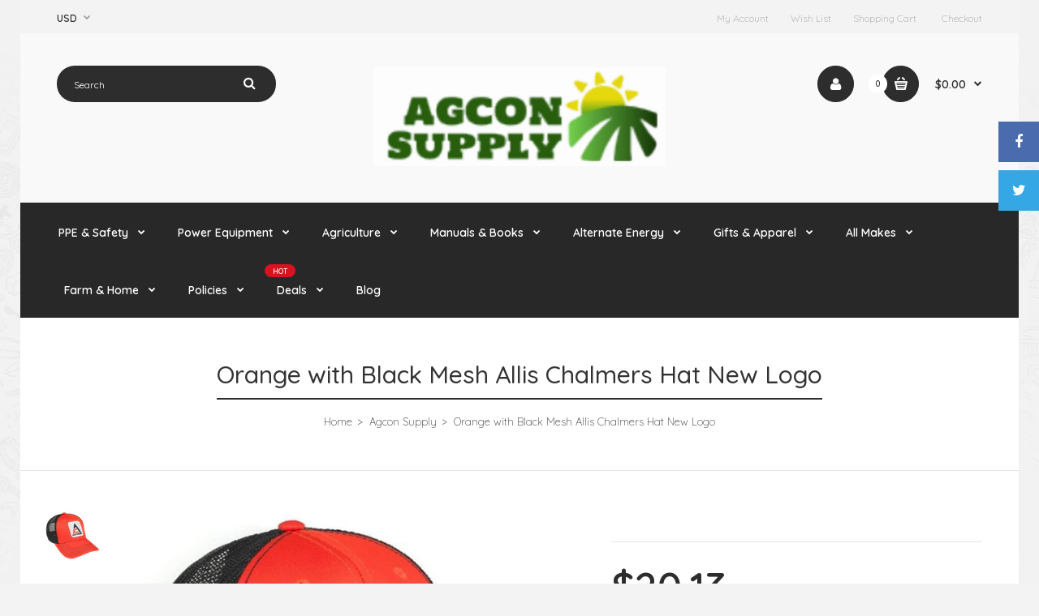

--- FILE ---
content_type: text/html; charset=utf-8
request_url: https://agconsupply.com/products/orange-with-black-mesh-allis-chalmers-hat-new-logo
body_size: 23049
content:
<!DOCTYPE html>
<!--[if IE 7]><html lang="en" class="ie7 responsive"><![endif]-->
<!--[if IE 8]><html lang="en" class="ie8 responsive"><![endif]-->
<!--[if IE 9]><html lang="en" class="ie9 responsive"><![endif]-->
<!--[if !IE]><!--><html lang="en" class="responsive"><!--<![endif]-->
<head>
  <meta charset="utf-8" />
  <!--[if IE]><meta http-equiv='X-UA-Compatible' content='IE=edge,chrome=1' /><![endif]--><meta name="viewport" content="width=device-width, initial-scale=1, minimum-scale=1, maximum-scale=1" /><link rel="canonical" href="https://agconsupply.com/products/orange-with-black-mesh-allis-chalmers-hat-new-logo" /><link rel="shortcut icon" href="//agconsupply.com/cdn/shop/t/3/assets/favicon.png?v=50178651898738935621575390865" type="image/x-icon" /><meta name="description" content="A brand new quality Allis Chalmers hat for a tractor enthusiast or a collector that makes for a lasting and thoughtful gift. This hat features the new Allis Chalmers Logo sewn on a orange fabric hat with black mesh back. It is fully adjustable with a plastic snaps for a customizable fit. This is a &quot;One Size Fits Most&quot;" /><title>Orange with Black Mesh Allis Chalmers Hat New Logo | Agcon Supply</title><meta property="og:image" content="http://agconsupply.com/cdn/shop/products/NACOBMjpg_grande.jpg?v=1575382434" />
  <meta property="og:image:secure_url" content="https://agconsupply.com/cdn/shop/products/NACOBMjpg_grande.jpg?v=1575382434" /><link href="//fonts.googleapis.com/css?family=Quicksand:300italic,400italic,500italic,600italic,700italic,800italic,100,200,300,400,500,600,700,800&subset=cyrillic-ext,greek-ext,latin,latin-ext,cyrillic,greek,vietnamese" rel='stylesheet' type='text/css' /><!-- /snippets/social-meta-tags.liquid -->
<meta property="og:site_name" content="Agcon Supply">
<meta property="og:url" content="https://agconsupply.com/products/orange-with-black-mesh-allis-chalmers-hat-new-logo">
<meta property="og:title" content="Orange with Black Mesh Allis Chalmers Hat New Logo">
<meta property="og:type" content="product">
<meta property="og:description" content="A brand new quality Allis Chalmers hat for a tractor enthusiast or a collector that makes for a lasting and thoughtful gift. This hat features the new Allis Chalmers Logo sewn on a orange fabric hat with black mesh back. It is fully adjustable with a plastic snaps for a customizable fit. This is a &quot;One Size Fits Most&quot;"><meta property="og:price:amount" content="20.13">
  <meta property="og:price:currency" content="USD">
  <meta property="og:price:amount_currency" content="$20.13"><meta property="og:image" content="http://agconsupply.com/cdn/shop/products/NACOBMjpg.jpg?v=1575382434">
<meta property="og:image:secure_url" content="https://agconsupply.com/cdn/shop/products/NACOBMjpg.jpg?v=1575382434">

<meta name="twitter:site" content="@">
<meta name="twitter:card" content="summary_large_image">
<meta name="twitter:title" content="Orange with Black Mesh Allis Chalmers Hat New Logo">
<meta name="twitter:description" content="A brand new quality Allis Chalmers hat for a tractor enthusiast or a collector that makes for a lasting and thoughtful gift. This hat features the new Allis Chalmers Logo sewn on a orange fabric hat with black mesh back. It is fully adjustable with a plastic snaps for a customizable fit. This is a &quot;One Size Fits Most&quot;">
<link href="//agconsupply.com/cdn/shop/t/3/assets/rt.vendors.scss.css?v=121935605836916713151674756053" rel="stylesheet" type="text/css" media="all" /><link href="//agconsupply.com/cdn/shop/t/3/assets/rt.vendor.scss.css?v=120575519496001073651576165428" rel="stylesheet" type="text/css" media="all" /><link href="//agconsupply.com/cdn/shop/t/3/assets/rt.application.scss.css?v=162853298377756159781576165419" rel="stylesheet" type="text/css" media="all" /><link href="//agconsupply.com/cdn/shop/t/3/assets/rt.custom.scss.css?v=12405124560423612581674756053" rel="stylesheet" type="text/css" media="all" /><link href="//agconsupply.com/cdn/shop/t/3/assets/custom_code.scss.css?v=21813965108362246001575390863" rel="stylesheet" type="text/css" media="all" /><script>
window.sidebar=!1,
window.template="product",
window.rtl=!1,
window.popup_mailchimp_expire=0,
window.popup_mailchimp_period=1,
window.popup_mailchimp_delay=200,
window.popup_mailchimp_close=0,
window.products={},window.product_image_zoom=0,
window.asset_url="//agconsupply.com/cdn/shop/t/3/assets/?v=491",
window.swatch_color=true,
window.swatch_size=true,
window.shopping_cart_ajax=true,
window.contact_map_address="110-3575 Saint-Laurent Blvd.  Montréal, QC, Canada  H2X 2T7",
window.money_format="${{amount}}",
window.show_multiple_currencies=true,window.shopCurrency="USD",
window.defaultCurrency="USD",
window.cookieCurrency="",
window.jsonCurrency="${{amount}} USD",
window.jsonMoney="${{amount}}",
window.formatCurrency="money_format",window.all_results_text="See all results",
window.megamenu_active=!1,
window.megamenu_hover=!1,
window.megamenu_responsive=!1,
window.megamenu_responsive_design="yes",
window.fixed_header="menu",
window.compare="1";
var theme = {
  apps: {
    details: "Details",
    buyNow: "Buy now",
  },
  strings: {
    addToCart: "Add to cart",
    soldOut: "Out of stock",
    unavailable: "Sorry, this product is unavailable. Please choose a different combination.",
    inStock: "In stock",
    available: "Available: ",
    outStock: "Out of stock",
    sale: "Translation missing: en.products.general.sale",
    btn_select_options: "Select options",
    btn_add_to_cart: "Add to cart"
  },
  inventory: false,
  sale_percentages: null,
  asset_url: "\/\/agconsupply.com\/cdn\/shop\/t\/3\/assets\/?v=491"
}
 
</script><script src="https://cdnjs.cloudflare.com/ajax/libs/jquery/2.1.4/jquery.min.js" type="text/javascript"></script><script>window.performance && window.performance.mark && window.performance.mark('shopify.content_for_header.start');</script><meta id="shopify-digital-wallet" name="shopify-digital-wallet" content="/25171623982/digital_wallets/dialog">
<meta name="shopify-checkout-api-token" content="4bd8559bc8ff514d5a464655ebc923bd">
<meta id="in-context-paypal-metadata" data-shop-id="25171623982" data-venmo-supported="false" data-environment="production" data-locale="en_US" data-paypal-v4="true" data-currency="USD">
<link rel="alternate" type="application/json+oembed" href="https://agconsupply.com/products/orange-with-black-mesh-allis-chalmers-hat-new-logo.oembed">
<script async="async" src="/checkouts/internal/preloads.js?locale=en-US"></script>
<link rel="preconnect" href="https://shop.app" crossorigin="anonymous">
<script async="async" src="https://shop.app/checkouts/internal/preloads.js?locale=en-US&shop_id=25171623982" crossorigin="anonymous"></script>
<script id="apple-pay-shop-capabilities" type="application/json">{"shopId":25171623982,"countryCode":"US","currencyCode":"USD","merchantCapabilities":["supports3DS"],"merchantId":"gid:\/\/shopify\/Shop\/25171623982","merchantName":"Agcon Supply","requiredBillingContactFields":["postalAddress","email"],"requiredShippingContactFields":["postalAddress","email"],"shippingType":"shipping","supportedNetworks":["visa","masterCard","amex","discover","elo","jcb"],"total":{"type":"pending","label":"Agcon Supply","amount":"1.00"},"shopifyPaymentsEnabled":true,"supportsSubscriptions":true}</script>
<script id="shopify-features" type="application/json">{"accessToken":"4bd8559bc8ff514d5a464655ebc923bd","betas":["rich-media-storefront-analytics"],"domain":"agconsupply.com","predictiveSearch":true,"shopId":25171623982,"locale":"en"}</script>
<script>var Shopify = Shopify || {};
Shopify.shop = "practiceagcon.myshopify.com";
Shopify.locale = "en";
Shopify.currency = {"active":"USD","rate":"1.0"};
Shopify.country = "US";
Shopify.theme = {"name":"Fastor Tools","id":80141320238,"schema_name":"Fastor","schema_version":"3.2.2","theme_store_id":null,"role":"main"};
Shopify.theme.handle = "null";
Shopify.theme.style = {"id":null,"handle":null};
Shopify.cdnHost = "agconsupply.com/cdn";
Shopify.routes = Shopify.routes || {};
Shopify.routes.root = "/";</script>
<script type="module">!function(o){(o.Shopify=o.Shopify||{}).modules=!0}(window);</script>
<script>!function(o){function n(){var o=[];function n(){o.push(Array.prototype.slice.apply(arguments))}return n.q=o,n}var t=o.Shopify=o.Shopify||{};t.loadFeatures=n(),t.autoloadFeatures=n()}(window);</script>
<script>
  window.ShopifyPay = window.ShopifyPay || {};
  window.ShopifyPay.apiHost = "shop.app\/pay";
  window.ShopifyPay.redirectState = null;
</script>
<script id="shop-js-analytics" type="application/json">{"pageType":"product"}</script>
<script defer="defer" async type="module" src="//agconsupply.com/cdn/shopifycloud/shop-js/modules/v2/client.init-shop-cart-sync_BT-GjEfc.en.esm.js"></script>
<script defer="defer" async type="module" src="//agconsupply.com/cdn/shopifycloud/shop-js/modules/v2/chunk.common_D58fp_Oc.esm.js"></script>
<script defer="defer" async type="module" src="//agconsupply.com/cdn/shopifycloud/shop-js/modules/v2/chunk.modal_xMitdFEc.esm.js"></script>
<script type="module">
  await import("//agconsupply.com/cdn/shopifycloud/shop-js/modules/v2/client.init-shop-cart-sync_BT-GjEfc.en.esm.js");
await import("//agconsupply.com/cdn/shopifycloud/shop-js/modules/v2/chunk.common_D58fp_Oc.esm.js");
await import("//agconsupply.com/cdn/shopifycloud/shop-js/modules/v2/chunk.modal_xMitdFEc.esm.js");

  window.Shopify.SignInWithShop?.initShopCartSync?.({"fedCMEnabled":true,"windoidEnabled":true});

</script>
<script>
  window.Shopify = window.Shopify || {};
  if (!window.Shopify.featureAssets) window.Shopify.featureAssets = {};
  window.Shopify.featureAssets['shop-js'] = {"shop-cart-sync":["modules/v2/client.shop-cart-sync_DZOKe7Ll.en.esm.js","modules/v2/chunk.common_D58fp_Oc.esm.js","modules/v2/chunk.modal_xMitdFEc.esm.js"],"init-fed-cm":["modules/v2/client.init-fed-cm_B6oLuCjv.en.esm.js","modules/v2/chunk.common_D58fp_Oc.esm.js","modules/v2/chunk.modal_xMitdFEc.esm.js"],"shop-cash-offers":["modules/v2/client.shop-cash-offers_D2sdYoxE.en.esm.js","modules/v2/chunk.common_D58fp_Oc.esm.js","modules/v2/chunk.modal_xMitdFEc.esm.js"],"shop-login-button":["modules/v2/client.shop-login-button_QeVjl5Y3.en.esm.js","modules/v2/chunk.common_D58fp_Oc.esm.js","modules/v2/chunk.modal_xMitdFEc.esm.js"],"pay-button":["modules/v2/client.pay-button_DXTOsIq6.en.esm.js","modules/v2/chunk.common_D58fp_Oc.esm.js","modules/v2/chunk.modal_xMitdFEc.esm.js"],"shop-button":["modules/v2/client.shop-button_DQZHx9pm.en.esm.js","modules/v2/chunk.common_D58fp_Oc.esm.js","modules/v2/chunk.modal_xMitdFEc.esm.js"],"avatar":["modules/v2/client.avatar_BTnouDA3.en.esm.js"],"init-windoid":["modules/v2/client.init-windoid_CR1B-cfM.en.esm.js","modules/v2/chunk.common_D58fp_Oc.esm.js","modules/v2/chunk.modal_xMitdFEc.esm.js"],"init-shop-for-new-customer-accounts":["modules/v2/client.init-shop-for-new-customer-accounts_C_vY_xzh.en.esm.js","modules/v2/client.shop-login-button_QeVjl5Y3.en.esm.js","modules/v2/chunk.common_D58fp_Oc.esm.js","modules/v2/chunk.modal_xMitdFEc.esm.js"],"init-shop-email-lookup-coordinator":["modules/v2/client.init-shop-email-lookup-coordinator_BI7n9ZSv.en.esm.js","modules/v2/chunk.common_D58fp_Oc.esm.js","modules/v2/chunk.modal_xMitdFEc.esm.js"],"init-shop-cart-sync":["modules/v2/client.init-shop-cart-sync_BT-GjEfc.en.esm.js","modules/v2/chunk.common_D58fp_Oc.esm.js","modules/v2/chunk.modal_xMitdFEc.esm.js"],"shop-toast-manager":["modules/v2/client.shop-toast-manager_DiYdP3xc.en.esm.js","modules/v2/chunk.common_D58fp_Oc.esm.js","modules/v2/chunk.modal_xMitdFEc.esm.js"],"init-customer-accounts":["modules/v2/client.init-customer-accounts_D9ZNqS-Q.en.esm.js","modules/v2/client.shop-login-button_QeVjl5Y3.en.esm.js","modules/v2/chunk.common_D58fp_Oc.esm.js","modules/v2/chunk.modal_xMitdFEc.esm.js"],"init-customer-accounts-sign-up":["modules/v2/client.init-customer-accounts-sign-up_iGw4briv.en.esm.js","modules/v2/client.shop-login-button_QeVjl5Y3.en.esm.js","modules/v2/chunk.common_D58fp_Oc.esm.js","modules/v2/chunk.modal_xMitdFEc.esm.js"],"shop-follow-button":["modules/v2/client.shop-follow-button_CqMgW2wH.en.esm.js","modules/v2/chunk.common_D58fp_Oc.esm.js","modules/v2/chunk.modal_xMitdFEc.esm.js"],"checkout-modal":["modules/v2/client.checkout-modal_xHeaAweL.en.esm.js","modules/v2/chunk.common_D58fp_Oc.esm.js","modules/v2/chunk.modal_xMitdFEc.esm.js"],"shop-login":["modules/v2/client.shop-login_D91U-Q7h.en.esm.js","modules/v2/chunk.common_D58fp_Oc.esm.js","modules/v2/chunk.modal_xMitdFEc.esm.js"],"lead-capture":["modules/v2/client.lead-capture_BJmE1dJe.en.esm.js","modules/v2/chunk.common_D58fp_Oc.esm.js","modules/v2/chunk.modal_xMitdFEc.esm.js"],"payment-terms":["modules/v2/client.payment-terms_Ci9AEqFq.en.esm.js","modules/v2/chunk.common_D58fp_Oc.esm.js","modules/v2/chunk.modal_xMitdFEc.esm.js"]};
</script>
<script>(function() {
  var isLoaded = false;
  function asyncLoad() {
    if (isLoaded) return;
    isLoaded = true;
    var urls = ["https:\/\/contactform.hulkapps.com\/skeletopapp.js?shop=practiceagcon.myshopify.com"];
    for (var i = 0; i < urls.length; i++) {
      var s = document.createElement('script');
      s.type = 'text/javascript';
      s.async = true;
      s.src = urls[i];
      var x = document.getElementsByTagName('script')[0];
      x.parentNode.insertBefore(s, x);
    }
  };
  if(window.attachEvent) {
    window.attachEvent('onload', asyncLoad);
  } else {
    window.addEventListener('load', asyncLoad, false);
  }
})();</script>
<script id="__st">var __st={"a":25171623982,"offset":-18000,"reqid":"aae6cf84-c63f-4054-80e4-2e8f0f09db27-1769301764","pageurl":"agconsupply.com\/products\/orange-with-black-mesh-allis-chalmers-hat-new-logo","u":"d5b8593364e1","p":"product","rtyp":"product","rid":4375730946094};</script>
<script>window.ShopifyPaypalV4VisibilityTracking = true;</script>
<script id="captcha-bootstrap">!function(){'use strict';const t='contact',e='account',n='new_comment',o=[[t,t],['blogs',n],['comments',n],[t,'customer']],c=[[e,'customer_login'],[e,'guest_login'],[e,'recover_customer_password'],[e,'create_customer']],r=t=>t.map((([t,e])=>`form[action*='/${t}']:not([data-nocaptcha='true']) input[name='form_type'][value='${e}']`)).join(','),a=t=>()=>t?[...document.querySelectorAll(t)].map((t=>t.form)):[];function s(){const t=[...o],e=r(t);return a(e)}const i='password',u='form_key',d=['recaptcha-v3-token','g-recaptcha-response','h-captcha-response',i],f=()=>{try{return window.sessionStorage}catch{return}},m='__shopify_v',_=t=>t.elements[u];function p(t,e,n=!1){try{const o=window.sessionStorage,c=JSON.parse(o.getItem(e)),{data:r}=function(t){const{data:e,action:n}=t;return t[m]||n?{data:e,action:n}:{data:t,action:n}}(c);for(const[e,n]of Object.entries(r))t.elements[e]&&(t.elements[e].value=n);n&&o.removeItem(e)}catch(o){console.error('form repopulation failed',{error:o})}}const l='form_type',E='cptcha';function T(t){t.dataset[E]=!0}const w=window,h=w.document,L='Shopify',v='ce_forms',y='captcha';let A=!1;((t,e)=>{const n=(g='f06e6c50-85a8-45c8-87d0-21a2b65856fe',I='https://cdn.shopify.com/shopifycloud/storefront-forms-hcaptcha/ce_storefront_forms_captcha_hcaptcha.v1.5.2.iife.js',D={infoText:'Protected by hCaptcha',privacyText:'Privacy',termsText:'Terms'},(t,e,n)=>{const o=w[L][v],c=o.bindForm;if(c)return c(t,g,e,D).then(n);var r;o.q.push([[t,g,e,D],n]),r=I,A||(h.body.append(Object.assign(h.createElement('script'),{id:'captcha-provider',async:!0,src:r})),A=!0)});var g,I,D;w[L]=w[L]||{},w[L][v]=w[L][v]||{},w[L][v].q=[],w[L][y]=w[L][y]||{},w[L][y].protect=function(t,e){n(t,void 0,e),T(t)},Object.freeze(w[L][y]),function(t,e,n,w,h,L){const[v,y,A,g]=function(t,e,n){const i=e?o:[],u=t?c:[],d=[...i,...u],f=r(d),m=r(i),_=r(d.filter((([t,e])=>n.includes(e))));return[a(f),a(m),a(_),s()]}(w,h,L),I=t=>{const e=t.target;return e instanceof HTMLFormElement?e:e&&e.form},D=t=>v().includes(t);t.addEventListener('submit',(t=>{const e=I(t);if(!e)return;const n=D(e)&&!e.dataset.hcaptchaBound&&!e.dataset.recaptchaBound,o=_(e),c=g().includes(e)&&(!o||!o.value);(n||c)&&t.preventDefault(),c&&!n&&(function(t){try{if(!f())return;!function(t){const e=f();if(!e)return;const n=_(t);if(!n)return;const o=n.value;o&&e.removeItem(o)}(t);const e=Array.from(Array(32),(()=>Math.random().toString(36)[2])).join('');!function(t,e){_(t)||t.append(Object.assign(document.createElement('input'),{type:'hidden',name:u})),t.elements[u].value=e}(t,e),function(t,e){const n=f();if(!n)return;const o=[...t.querySelectorAll(`input[type='${i}']`)].map((({name:t})=>t)),c=[...d,...o],r={};for(const[a,s]of new FormData(t).entries())c.includes(a)||(r[a]=s);n.setItem(e,JSON.stringify({[m]:1,action:t.action,data:r}))}(t,e)}catch(e){console.error('failed to persist form',e)}}(e),e.submit())}));const S=(t,e)=>{t&&!t.dataset[E]&&(n(t,e.some((e=>e===t))),T(t))};for(const o of['focusin','change'])t.addEventListener(o,(t=>{const e=I(t);D(e)&&S(e,y())}));const B=e.get('form_key'),M=e.get(l),P=B&&M;t.addEventListener('DOMContentLoaded',(()=>{const t=y();if(P)for(const e of t)e.elements[l].value===M&&p(e,B);[...new Set([...A(),...v().filter((t=>'true'===t.dataset.shopifyCaptcha))])].forEach((e=>S(e,t)))}))}(h,new URLSearchParams(w.location.search),n,t,e,['guest_login'])})(!0,!0)}();</script>
<script integrity="sha256-4kQ18oKyAcykRKYeNunJcIwy7WH5gtpwJnB7kiuLZ1E=" data-source-attribution="shopify.loadfeatures" defer="defer" src="//agconsupply.com/cdn/shopifycloud/storefront/assets/storefront/load_feature-a0a9edcb.js" crossorigin="anonymous"></script>
<script crossorigin="anonymous" defer="defer" src="//agconsupply.com/cdn/shopifycloud/storefront/assets/shopify_pay/storefront-65b4c6d7.js?v=20250812"></script>
<script data-source-attribution="shopify.dynamic_checkout.dynamic.init">var Shopify=Shopify||{};Shopify.PaymentButton=Shopify.PaymentButton||{isStorefrontPortableWallets:!0,init:function(){window.Shopify.PaymentButton.init=function(){};var t=document.createElement("script");t.src="https://agconsupply.com/cdn/shopifycloud/portable-wallets/latest/portable-wallets.en.js",t.type="module",document.head.appendChild(t)}};
</script>
<script data-source-attribution="shopify.dynamic_checkout.buyer_consent">
  function portableWalletsHideBuyerConsent(e){var t=document.getElementById("shopify-buyer-consent"),n=document.getElementById("shopify-subscription-policy-button");t&&n&&(t.classList.add("hidden"),t.setAttribute("aria-hidden","true"),n.removeEventListener("click",e))}function portableWalletsShowBuyerConsent(e){var t=document.getElementById("shopify-buyer-consent"),n=document.getElementById("shopify-subscription-policy-button");t&&n&&(t.classList.remove("hidden"),t.removeAttribute("aria-hidden"),n.addEventListener("click",e))}window.Shopify?.PaymentButton&&(window.Shopify.PaymentButton.hideBuyerConsent=portableWalletsHideBuyerConsent,window.Shopify.PaymentButton.showBuyerConsent=portableWalletsShowBuyerConsent);
</script>
<script data-source-attribution="shopify.dynamic_checkout.cart.bootstrap">document.addEventListener("DOMContentLoaded",(function(){function t(){return document.querySelector("shopify-accelerated-checkout-cart, shopify-accelerated-checkout")}if(t())Shopify.PaymentButton.init();else{new MutationObserver((function(e,n){t()&&(Shopify.PaymentButton.init(),n.disconnect())})).observe(document.body,{childList:!0,subtree:!0})}}));
</script>
<link id="shopify-accelerated-checkout-styles" rel="stylesheet" media="screen" href="https://agconsupply.com/cdn/shopifycloud/portable-wallets/latest/accelerated-checkout-backwards-compat.css" crossorigin="anonymous">
<style id="shopify-accelerated-checkout-cart">
        #shopify-buyer-consent {
  margin-top: 1em;
  display: inline-block;
  width: 100%;
}

#shopify-buyer-consent.hidden {
  display: none;
}

#shopify-subscription-policy-button {
  background: none;
  border: none;
  padding: 0;
  text-decoration: underline;
  font-size: inherit;
  cursor: pointer;
}

#shopify-subscription-policy-button::before {
  box-shadow: none;
}

      </style>

<script>window.performance && window.performance.mark && window.performance.mark('shopify.content_for_header.end');</script>
<link href="https://monorail-edge.shopifysvc.com" rel="dns-prefetch">
<script>(function(){if ("sendBeacon" in navigator && "performance" in window) {try {var session_token_from_headers = performance.getEntriesByType('navigation')[0].serverTiming.find(x => x.name == '_s').description;} catch {var session_token_from_headers = undefined;}var session_cookie_matches = document.cookie.match(/_shopify_s=([^;]*)/);var session_token_from_cookie = session_cookie_matches && session_cookie_matches.length === 2 ? session_cookie_matches[1] : "";var session_token = session_token_from_headers || session_token_from_cookie || "";function handle_abandonment_event(e) {var entries = performance.getEntries().filter(function(entry) {return /monorail-edge.shopifysvc.com/.test(entry.name);});if (!window.abandonment_tracked && entries.length === 0) {window.abandonment_tracked = true;var currentMs = Date.now();var navigation_start = performance.timing.navigationStart;var payload = {shop_id: 25171623982,url: window.location.href,navigation_start,duration: currentMs - navigation_start,session_token,page_type: "product"};window.navigator.sendBeacon("https://monorail-edge.shopifysvc.com/v1/produce", JSON.stringify({schema_id: "online_store_buyer_site_abandonment/1.1",payload: payload,metadata: {event_created_at_ms: currentMs,event_sent_at_ms: currentMs}}));}}window.addEventListener('pagehide', handle_abandonment_event);}}());</script>
<script id="web-pixels-manager-setup">(function e(e,d,r,n,o){if(void 0===o&&(o={}),!Boolean(null===(a=null===(i=window.Shopify)||void 0===i?void 0:i.analytics)||void 0===a?void 0:a.replayQueue)){var i,a;window.Shopify=window.Shopify||{};var t=window.Shopify;t.analytics=t.analytics||{};var s=t.analytics;s.replayQueue=[],s.publish=function(e,d,r){return s.replayQueue.push([e,d,r]),!0};try{self.performance.mark("wpm:start")}catch(e){}var l=function(){var e={modern:/Edge?\/(1{2}[4-9]|1[2-9]\d|[2-9]\d{2}|\d{4,})\.\d+(\.\d+|)|Firefox\/(1{2}[4-9]|1[2-9]\d|[2-9]\d{2}|\d{4,})\.\d+(\.\d+|)|Chrom(ium|e)\/(9{2}|\d{3,})\.\d+(\.\d+|)|(Maci|X1{2}).+ Version\/(15\.\d+|(1[6-9]|[2-9]\d|\d{3,})\.\d+)([,.]\d+|)( \(\w+\)|)( Mobile\/\w+|) Safari\/|Chrome.+OPR\/(9{2}|\d{3,})\.\d+\.\d+|(CPU[ +]OS|iPhone[ +]OS|CPU[ +]iPhone|CPU IPhone OS|CPU iPad OS)[ +]+(15[._]\d+|(1[6-9]|[2-9]\d|\d{3,})[._]\d+)([._]\d+|)|Android:?[ /-](13[3-9]|1[4-9]\d|[2-9]\d{2}|\d{4,})(\.\d+|)(\.\d+|)|Android.+Firefox\/(13[5-9]|1[4-9]\d|[2-9]\d{2}|\d{4,})\.\d+(\.\d+|)|Android.+Chrom(ium|e)\/(13[3-9]|1[4-9]\d|[2-9]\d{2}|\d{4,})\.\d+(\.\d+|)|SamsungBrowser\/([2-9]\d|\d{3,})\.\d+/,legacy:/Edge?\/(1[6-9]|[2-9]\d|\d{3,})\.\d+(\.\d+|)|Firefox\/(5[4-9]|[6-9]\d|\d{3,})\.\d+(\.\d+|)|Chrom(ium|e)\/(5[1-9]|[6-9]\d|\d{3,})\.\d+(\.\d+|)([\d.]+$|.*Safari\/(?![\d.]+ Edge\/[\d.]+$))|(Maci|X1{2}).+ Version\/(10\.\d+|(1[1-9]|[2-9]\d|\d{3,})\.\d+)([,.]\d+|)( \(\w+\)|)( Mobile\/\w+|) Safari\/|Chrome.+OPR\/(3[89]|[4-9]\d|\d{3,})\.\d+\.\d+|(CPU[ +]OS|iPhone[ +]OS|CPU[ +]iPhone|CPU IPhone OS|CPU iPad OS)[ +]+(10[._]\d+|(1[1-9]|[2-9]\d|\d{3,})[._]\d+)([._]\d+|)|Android:?[ /-](13[3-9]|1[4-9]\d|[2-9]\d{2}|\d{4,})(\.\d+|)(\.\d+|)|Mobile Safari.+OPR\/([89]\d|\d{3,})\.\d+\.\d+|Android.+Firefox\/(13[5-9]|1[4-9]\d|[2-9]\d{2}|\d{4,})\.\d+(\.\d+|)|Android.+Chrom(ium|e)\/(13[3-9]|1[4-9]\d|[2-9]\d{2}|\d{4,})\.\d+(\.\d+|)|Android.+(UC? ?Browser|UCWEB|U3)[ /]?(15\.([5-9]|\d{2,})|(1[6-9]|[2-9]\d|\d{3,})\.\d+)\.\d+|SamsungBrowser\/(5\.\d+|([6-9]|\d{2,})\.\d+)|Android.+MQ{2}Browser\/(14(\.(9|\d{2,})|)|(1[5-9]|[2-9]\d|\d{3,})(\.\d+|))(\.\d+|)|K[Aa][Ii]OS\/(3\.\d+|([4-9]|\d{2,})\.\d+)(\.\d+|)/},d=e.modern,r=e.legacy,n=navigator.userAgent;return n.match(d)?"modern":n.match(r)?"legacy":"unknown"}(),u="modern"===l?"modern":"legacy",c=(null!=n?n:{modern:"",legacy:""})[u],f=function(e){return[e.baseUrl,"/wpm","/b",e.hashVersion,"modern"===e.buildTarget?"m":"l",".js"].join("")}({baseUrl:d,hashVersion:r,buildTarget:u}),m=function(e){var d=e.version,r=e.bundleTarget,n=e.surface,o=e.pageUrl,i=e.monorailEndpoint;return{emit:function(e){var a=e.status,t=e.errorMsg,s=(new Date).getTime(),l=JSON.stringify({metadata:{event_sent_at_ms:s},events:[{schema_id:"web_pixels_manager_load/3.1",payload:{version:d,bundle_target:r,page_url:o,status:a,surface:n,error_msg:t},metadata:{event_created_at_ms:s}}]});if(!i)return console&&console.warn&&console.warn("[Web Pixels Manager] No Monorail endpoint provided, skipping logging."),!1;try{return self.navigator.sendBeacon.bind(self.navigator)(i,l)}catch(e){}var u=new XMLHttpRequest;try{return u.open("POST",i,!0),u.setRequestHeader("Content-Type","text/plain"),u.send(l),!0}catch(e){return console&&console.warn&&console.warn("[Web Pixels Manager] Got an unhandled error while logging to Monorail."),!1}}}}({version:r,bundleTarget:l,surface:e.surface,pageUrl:self.location.href,monorailEndpoint:e.monorailEndpoint});try{o.browserTarget=l,function(e){var d=e.src,r=e.async,n=void 0===r||r,o=e.onload,i=e.onerror,a=e.sri,t=e.scriptDataAttributes,s=void 0===t?{}:t,l=document.createElement("script"),u=document.querySelector("head"),c=document.querySelector("body");if(l.async=n,l.src=d,a&&(l.integrity=a,l.crossOrigin="anonymous"),s)for(var f in s)if(Object.prototype.hasOwnProperty.call(s,f))try{l.dataset[f]=s[f]}catch(e){}if(o&&l.addEventListener("load",o),i&&l.addEventListener("error",i),u)u.appendChild(l);else{if(!c)throw new Error("Did not find a head or body element to append the script");c.appendChild(l)}}({src:f,async:!0,onload:function(){if(!function(){var e,d;return Boolean(null===(d=null===(e=window.Shopify)||void 0===e?void 0:e.analytics)||void 0===d?void 0:d.initialized)}()){var d=window.webPixelsManager.init(e)||void 0;if(d){var r=window.Shopify.analytics;r.replayQueue.forEach((function(e){var r=e[0],n=e[1],o=e[2];d.publishCustomEvent(r,n,o)})),r.replayQueue=[],r.publish=d.publishCustomEvent,r.visitor=d.visitor,r.initialized=!0}}},onerror:function(){return m.emit({status:"failed",errorMsg:"".concat(f," has failed to load")})},sri:function(e){var d=/^sha384-[A-Za-z0-9+/=]+$/;return"string"==typeof e&&d.test(e)}(c)?c:"",scriptDataAttributes:o}),m.emit({status:"loading"})}catch(e){m.emit({status:"failed",errorMsg:(null==e?void 0:e.message)||"Unknown error"})}}})({shopId: 25171623982,storefrontBaseUrl: "https://agconsupply.com",extensionsBaseUrl: "https://extensions.shopifycdn.com/cdn/shopifycloud/web-pixels-manager",monorailEndpoint: "https://monorail-edge.shopifysvc.com/unstable/produce_batch",surface: "storefront-renderer",enabledBetaFlags: ["2dca8a86"],webPixelsConfigList: [{"id":"shopify-app-pixel","configuration":"{}","eventPayloadVersion":"v1","runtimeContext":"STRICT","scriptVersion":"0450","apiClientId":"shopify-pixel","type":"APP","privacyPurposes":["ANALYTICS","MARKETING"]},{"id":"shopify-custom-pixel","eventPayloadVersion":"v1","runtimeContext":"LAX","scriptVersion":"0450","apiClientId":"shopify-pixel","type":"CUSTOM","privacyPurposes":["ANALYTICS","MARKETING"]}],isMerchantRequest: false,initData: {"shop":{"name":"Agcon Supply","paymentSettings":{"currencyCode":"USD"},"myshopifyDomain":"practiceagcon.myshopify.com","countryCode":"US","storefrontUrl":"https:\/\/agconsupply.com"},"customer":null,"cart":null,"checkout":null,"productVariants":[{"price":{"amount":20.13,"currencyCode":"USD"},"product":{"title":"Orange with Black Mesh Allis Chalmers Hat New Logo","vendor":"Agcon Supply","id":"4375730946094","untranslatedTitle":"Orange with Black Mesh Allis Chalmers Hat New Logo","url":"\/products\/orange-with-black-mesh-allis-chalmers-hat-new-logo","type":"Gifts - Collectibles - Apparel"},"id":"31386957840430","image":{"src":"\/\/agconsupply.com\/cdn\/shop\/products\/NACOBMjpg.jpg?v=1575382434"},"sku":"jd-NACOBM-cap","title":"Default Title","untranslatedTitle":"Default Title"}],"purchasingCompany":null},},"https://agconsupply.com/cdn","fcfee988w5aeb613cpc8e4bc33m6693e112",{"modern":"","legacy":""},{"shopId":"25171623982","storefrontBaseUrl":"https:\/\/agconsupply.com","extensionBaseUrl":"https:\/\/extensions.shopifycdn.com\/cdn\/shopifycloud\/web-pixels-manager","surface":"storefront-renderer","enabledBetaFlags":"[\"2dca8a86\"]","isMerchantRequest":"false","hashVersion":"fcfee988w5aeb613cpc8e4bc33m6693e112","publish":"custom","events":"[[\"page_viewed\",{}],[\"product_viewed\",{\"productVariant\":{\"price\":{\"amount\":20.13,\"currencyCode\":\"USD\"},\"product\":{\"title\":\"Orange with Black Mesh Allis Chalmers Hat New Logo\",\"vendor\":\"Agcon Supply\",\"id\":\"4375730946094\",\"untranslatedTitle\":\"Orange with Black Mesh Allis Chalmers Hat New Logo\",\"url\":\"\/products\/orange-with-black-mesh-allis-chalmers-hat-new-logo\",\"type\":\"Gifts - Collectibles - Apparel\"},\"id\":\"31386957840430\",\"image\":{\"src\":\"\/\/agconsupply.com\/cdn\/shop\/products\/NACOBMjpg.jpg?v=1575382434\"},\"sku\":\"jd-NACOBM-cap\",\"title\":\"Default Title\",\"untranslatedTitle\":\"Default Title\"}}]]"});</script><script>
  window.ShopifyAnalytics = window.ShopifyAnalytics || {};
  window.ShopifyAnalytics.meta = window.ShopifyAnalytics.meta || {};
  window.ShopifyAnalytics.meta.currency = 'USD';
  var meta = {"product":{"id":4375730946094,"gid":"gid:\/\/shopify\/Product\/4375730946094","vendor":"Agcon Supply","type":"Gifts - Collectibles - Apparel","handle":"orange-with-black-mesh-allis-chalmers-hat-new-logo","variants":[{"id":31386957840430,"price":2013,"name":"Orange with Black Mesh Allis Chalmers Hat New Logo","public_title":null,"sku":"jd-NACOBM-cap"}],"remote":false},"page":{"pageType":"product","resourceType":"product","resourceId":4375730946094,"requestId":"aae6cf84-c63f-4054-80e4-2e8f0f09db27-1769301764"}};
  for (var attr in meta) {
    window.ShopifyAnalytics.meta[attr] = meta[attr];
  }
</script>
<script class="analytics">
  (function () {
    var customDocumentWrite = function(content) {
      var jquery = null;

      if (window.jQuery) {
        jquery = window.jQuery;
      } else if (window.Checkout && window.Checkout.$) {
        jquery = window.Checkout.$;
      }

      if (jquery) {
        jquery('body').append(content);
      }
    };

    var hasLoggedConversion = function(token) {
      if (token) {
        return document.cookie.indexOf('loggedConversion=' + token) !== -1;
      }
      return false;
    }

    var setCookieIfConversion = function(token) {
      if (token) {
        var twoMonthsFromNow = new Date(Date.now());
        twoMonthsFromNow.setMonth(twoMonthsFromNow.getMonth() + 2);

        document.cookie = 'loggedConversion=' + token + '; expires=' + twoMonthsFromNow;
      }
    }

    var trekkie = window.ShopifyAnalytics.lib = window.trekkie = window.trekkie || [];
    if (trekkie.integrations) {
      return;
    }
    trekkie.methods = [
      'identify',
      'page',
      'ready',
      'track',
      'trackForm',
      'trackLink'
    ];
    trekkie.factory = function(method) {
      return function() {
        var args = Array.prototype.slice.call(arguments);
        args.unshift(method);
        trekkie.push(args);
        return trekkie;
      };
    };
    for (var i = 0; i < trekkie.methods.length; i++) {
      var key = trekkie.methods[i];
      trekkie[key] = trekkie.factory(key);
    }
    trekkie.load = function(config) {
      trekkie.config = config || {};
      trekkie.config.initialDocumentCookie = document.cookie;
      var first = document.getElementsByTagName('script')[0];
      var script = document.createElement('script');
      script.type = 'text/javascript';
      script.onerror = function(e) {
        var scriptFallback = document.createElement('script');
        scriptFallback.type = 'text/javascript';
        scriptFallback.onerror = function(error) {
                var Monorail = {
      produce: function produce(monorailDomain, schemaId, payload) {
        var currentMs = new Date().getTime();
        var event = {
          schema_id: schemaId,
          payload: payload,
          metadata: {
            event_created_at_ms: currentMs,
            event_sent_at_ms: currentMs
          }
        };
        return Monorail.sendRequest("https://" + monorailDomain + "/v1/produce", JSON.stringify(event));
      },
      sendRequest: function sendRequest(endpointUrl, payload) {
        // Try the sendBeacon API
        if (window && window.navigator && typeof window.navigator.sendBeacon === 'function' && typeof window.Blob === 'function' && !Monorail.isIos12()) {
          var blobData = new window.Blob([payload], {
            type: 'text/plain'
          });

          if (window.navigator.sendBeacon(endpointUrl, blobData)) {
            return true;
          } // sendBeacon was not successful

        } // XHR beacon

        var xhr = new XMLHttpRequest();

        try {
          xhr.open('POST', endpointUrl);
          xhr.setRequestHeader('Content-Type', 'text/plain');
          xhr.send(payload);
        } catch (e) {
          console.log(e);
        }

        return false;
      },
      isIos12: function isIos12() {
        return window.navigator.userAgent.lastIndexOf('iPhone; CPU iPhone OS 12_') !== -1 || window.navigator.userAgent.lastIndexOf('iPad; CPU OS 12_') !== -1;
      }
    };
    Monorail.produce('monorail-edge.shopifysvc.com',
      'trekkie_storefront_load_errors/1.1',
      {shop_id: 25171623982,
      theme_id: 80141320238,
      app_name: "storefront",
      context_url: window.location.href,
      source_url: "//agconsupply.com/cdn/s/trekkie.storefront.8d95595f799fbf7e1d32231b9a28fd43b70c67d3.min.js"});

        };
        scriptFallback.async = true;
        scriptFallback.src = '//agconsupply.com/cdn/s/trekkie.storefront.8d95595f799fbf7e1d32231b9a28fd43b70c67d3.min.js';
        first.parentNode.insertBefore(scriptFallback, first);
      };
      script.async = true;
      script.src = '//agconsupply.com/cdn/s/trekkie.storefront.8d95595f799fbf7e1d32231b9a28fd43b70c67d3.min.js';
      first.parentNode.insertBefore(script, first);
    };
    trekkie.load(
      {"Trekkie":{"appName":"storefront","development":false,"defaultAttributes":{"shopId":25171623982,"isMerchantRequest":null,"themeId":80141320238,"themeCityHash":"6319282485434890921","contentLanguage":"en","currency":"USD","eventMetadataId":"4228222c-2001-47fa-b60c-85bf5276bc17"},"isServerSideCookieWritingEnabled":true,"monorailRegion":"shop_domain","enabledBetaFlags":["65f19447"]},"Session Attribution":{},"S2S":{"facebookCapiEnabled":false,"source":"trekkie-storefront-renderer","apiClientId":580111}}
    );

    var loaded = false;
    trekkie.ready(function() {
      if (loaded) return;
      loaded = true;

      window.ShopifyAnalytics.lib = window.trekkie;

      var originalDocumentWrite = document.write;
      document.write = customDocumentWrite;
      try { window.ShopifyAnalytics.merchantGoogleAnalytics.call(this); } catch(error) {};
      document.write = originalDocumentWrite;

      window.ShopifyAnalytics.lib.page(null,{"pageType":"product","resourceType":"product","resourceId":4375730946094,"requestId":"aae6cf84-c63f-4054-80e4-2e8f0f09db27-1769301764","shopifyEmitted":true});

      var match = window.location.pathname.match(/checkouts\/(.+)\/(thank_you|post_purchase)/)
      var token = match? match[1]: undefined;
      if (!hasLoggedConversion(token)) {
        setCookieIfConversion(token);
        window.ShopifyAnalytics.lib.track("Viewed Product",{"currency":"USD","variantId":31386957840430,"productId":4375730946094,"productGid":"gid:\/\/shopify\/Product\/4375730946094","name":"Orange with Black Mesh Allis Chalmers Hat New Logo","price":"20.13","sku":"jd-NACOBM-cap","brand":"Agcon Supply","variant":null,"category":"Gifts - Collectibles - Apparel","nonInteraction":true,"remote":false},undefined,undefined,{"shopifyEmitted":true});
      window.ShopifyAnalytics.lib.track("monorail:\/\/trekkie_storefront_viewed_product\/1.1",{"currency":"USD","variantId":31386957840430,"productId":4375730946094,"productGid":"gid:\/\/shopify\/Product\/4375730946094","name":"Orange with Black Mesh Allis Chalmers Hat New Logo","price":"20.13","sku":"jd-NACOBM-cap","brand":"Agcon Supply","variant":null,"category":"Gifts - Collectibles - Apparel","nonInteraction":true,"remote":false,"referer":"https:\/\/agconsupply.com\/products\/orange-with-black-mesh-allis-chalmers-hat-new-logo"});
      }
    });


        var eventsListenerScript = document.createElement('script');
        eventsListenerScript.async = true;
        eventsListenerScript.src = "//agconsupply.com/cdn/shopifycloud/storefront/assets/shop_events_listener-3da45d37.js";
        document.getElementsByTagName('head')[0].appendChild(eventsListenerScript);

})();</script>
<script
  defer
  src="https://agconsupply.com/cdn/shopifycloud/perf-kit/shopify-perf-kit-3.0.4.min.js"
  data-application="storefront-renderer"
  data-shop-id="25171623982"
  data-render-region="gcp-us-central1"
  data-page-type="product"
  data-theme-instance-id="80141320238"
  data-theme-name="Fastor"
  data-theme-version="3.2.2"
  data-monorail-region="shop_domain"
  data-resource-timing-sampling-rate="10"
  data-shs="true"
  data-shs-beacon="true"
  data-shs-export-with-fetch="true"
  data-shs-logs-sample-rate="1"
  data-shs-beacon-endpoint="https://agconsupply.com/api/collect"
></script>
</head>
<body class="templateProduct no-box-type-7 breadcrumb-type-1 body-other body-header-type-2 has-variant-mobile"><div id="shopify-section-product-variants-mobile" class="shopify-section product-variant-mobile-section"><div id="product-variants-mobile" class="product-variants-mobile" data-section-id="product-variants-mobile" data-section-type="product-variant-mobile">
  <div class="variants-header no-cart-item"><div class="title">
      <a href="javascript:void(0)" id="title-product-variants-mobile" >Orange with Black Mesh Allis Chalmers Hat New Logo</a>
    </div>
    <div class="action">
      <a id="btn-product-variants-mobile"  href="javascript:void(0);" class="button button-type-2 variant-header-btn m-allow-cart">Buy Now</a>
    </div></div></div>  

</div><div class="fixed-body">
    <div id="main" class="main-fixed"><header class="header-type-2"><div class="mobile-navbar-toggle col-md-3 col-sm-3 col-xs-3">
  <div id="un-navbar-toggle"><span></span><span></span><span></span></div>
</div><div class="background-header"></div>
  <div class="slider-header">
    <!-- Top of pages -->
    <div id="top" class="full-width">
      <div class="background-top"></div>
      <div class="background">
        <div class="shadow"></div>
        <div class="pattern">
          <div class="top-bar">
            <div class="container">
              <!-- Links -->
              <ul class="menu"><li><a href="/account">My Account</a></li><li><a href="" id="wishlist-total">Wish List</a></li><li><a href="/cart">Shopping Cart</a></li>
                <li><a href="/checkout">Checkout</a></li>
              </ul>
              <!-- Currency --><div class="dropdown currency">
  <a href="javascript:void(0);" class="dropdown-toggle currency_wrapper" data-hover="dropdown" data-toggle="dropdown">
    <span class="currency_code">USD</span>
  </a>
  <ul class="dropdown-menu currencies_src"><li><a href="javascript:void(0);" data-value="USD">USD</a></li><li><a href="javascript:void(0);" data-value="EUR">EUR</a></li><li><a href="javascript:void(0);" data-value="GBP">GBP</a></li></ul>
</div></div>
          </div>
          <div class="container">
            <div class="row">
              <!-- Header Left -->
              <div class="col-sm-4" id="header-left">
                <!-- Search -->
                <form action="/search" method="get" role="search" class="search_form">
                  <div class="button-search"></div>
                  <input type="search" name="q"  class="input-block-level search-query" id="search_query" placeholder="Search"/ >
                  <div id="autocomplete-results" class="autocomplete-results"></div>
                  <input type="hidden" name="type" value="product" />
                </form>
              </div>
              <!-- Header Center -->
              <div class="col-sm-4" id="header-center">		
                <!-- Logo -->
                <div class="logo">
                  <a href="https://agconsupply.com" title="Agcon Supply">
                    <img src="//agconsupply.com/cdn/shop/t/3/assets/logo.png?v=44525013026093658041575562243" title="Agcon Supply" alt="Agcon Supply" />
                  </a>
                </div>
              </div>
              <!-- Header Right -->
              <div class="col-sm-4 orderable" id="header-right"><div id="shopify-section-header-top-block" class="shopify-section index-section section-wrapper"><div class=" hidden-xs" data-section-id="header-top-block" data-section-type="topblock-section">
  <div class="top-block-wrapper" id="top-block-wrapper-header-top-block">
  <div class="top-block_container" id="top-block-header-top-block"><div class="box" >
              <div class="box-content">
                
              </div>
            </div></div>  
  </div> 
</div>

</div><a href="/account" class="my-account"><i class="fa fa-user"></i></a><div id="cart_block" class="dropdown">
  <div class="cart-heading dropdown-toogle" data-hover="dropdown" data-toggle="dropdown" onclick="window.location.href = '/cart'">
    <i class="cart-count"><span class="total_count_ajax">0</span></i>
    <i class="cart-icon">
      <img src="//agconsupply.com/cdn/shop/t/3/assets/icon-cart-hover.png?v=28768183105259397571575390878" class="cart-icon-hover" alt="" />
      <img src="//agconsupply.com/cdn/shop/t/3/assets/icon-cart.png?v=136188610118800306251575390879" class="cart-icon-standard" alt="" />
    </i>
    <p>
      <strong id="total_price_ajax">
        <span class="total_price"><span class="money">$0.00</span></span>
      </strong>
    </p>
  </div>
  <div class="dropdown-menu" id="cart_content">
    <div class="cart_content_ajax"><div class="empty">No products in the cart.</div></div>
  </div>
</div></div>
            </div>
          </div><!-- Menu -->
            <div  class="megamenu-background">
              <div class="">
                <div class="overflow-megamenu container">
                  <div class="row mega-menu-modules"><div id="shopify-section-header-menu1" class="shopify-section index-section section-wrapper hidden">
<div id="megamenu_1" 
     data-order="" 
     class="section-megamenu-content container-megamenu  container  horizontal"
     data-_megamenu_id="megamenu_1"
     data-_mmenu_sub_ct_animate_time ="300"
     data-section-id="header-menu1" data-section-type="mega-menu" 
     data-menu_width_class="col-md-12"
     >
    <div  id="megamenu-header-menu1"><div class="megaMenuToggle">
      <div class="megamenuToogle-wrapper">
        <div class="megamenuToogle-pattern">
          <div class="container">
            <div><span></span><span></span><span></span></div>
            Categories
          </div>
        </div>
      </div>
    </div><div class="megamenu-wrapper">
      <div class="megamenu-pattern">
        <div class="container">
          <ul class="megamenu shift-left"><li class=' with-sub-menu hover mobile-disabled'  >
      <p class='close-menu'></p><p class='open-menu'></p>
      <a href='https://agconsupply.com/collections/ppe-and-safety' class='clearfix' >
        <span>
          <strong>PPE & Safety</strong>
        </span>
      </a><div class="sub-menu " style="width:500px">
        <div class="content" ><p class="arrow"></p>
          <div class="row"><!---- check next next item is sub or nor ---><div class="col-sm-6 mobile-enabled"  ><div class="row"><div class="col-sm-12 hover-menu">
    <div class="menu">
      <ul><li><a href="/collections/masks" class="main-menu with-submenu">Personal Protective Equipment</a><div class="open-categories"></div><div class="close-categories"></div>
<ul><li>
    <a href="/collections/first-responder-supplies" class="">
      First Responder Supplies
    </a></li><li>
    <a href="/collections/safety-apperal" class="">
      Safety Apperal
    </a></li><li>
    <a href="/collections/masks" class="with-submenu">
      Breathing
    </a><div class="open-categories"></div><div class="close-categories"></div>
<ul><li>
    <a href="/collections/scba-self-contained-breathing-apparatus" class="">
      SCBA - Self Contained Breathing Apparatus
    </a></li><li>
    <a href="/collections/respirators" class="">
      Respirators
    </a></li><li>
    <a href="/collections/masks-1" class="">
      Masks
    </a></li></ul></li><li>
    <a href="/collections/goggles-eyewear-safety-glasses" class="with-submenu">
      Eye Protection
    </a><div class="open-categories"></div><div class="close-categories"></div>
<ul><li>
    <a href="/collections/face-shields" class="">
      Face Shields
    </a></li><li>
    <a href="/collections/goggles" class="">
      Goggles
    </a></li><li>
    <a href="/collections/safey-glasses" class="">
      Safey Glasses
    </a></li></ul></li><li>
    <a href="/collections/hard-hats" class="with-submenu">
      Head Protection
    </a><div class="open-categories"></div><div class="close-categories"></div>
<ul><li>
    <a href="/collections/helmet-hard-hat-accessories" class="">
      Helmet & Hard Hat Accessories
    </a></li><li>
    <a href="/collections/helmets" class="">
      Helmets
    </a></li><li>
    <a href="/collections/hard-hats" class="">
      Hard Hats
    </a></li></ul></li><li>
    <a href="/collections/protective-apparel" class="with-submenu">
      Protective Apparel
    </a><div class="open-categories"></div><div class="close-categories"></div>
<ul><li>
    <a href="/collections/coveralls" class="">
      Coveralls
    </a></li><li>
    <a href="/collections/gloves" class="">
      Gloves
    </a></li><li>
    <a href="/collections/footwear" class="">
      Footwear
    </a></li></ul></li><li>
    <a href="/collections/hearing-protection" class="with-submenu">
      Hearing Protection
    </a><div class="open-categories"></div><div class="close-categories"></div>
<ul><li>
    <a href="/collections/ear-plugs" class="">
      Ear Plugs
    </a></li><li>
    <a href="/collections/ear-muffs" class="">
      Ear Muffs
    </a></li></ul></li></ul></li><li><a href="/collections/harness" class="main-menu with-submenu">Safety</a><div class="open-categories"></div><div class="close-categories"></div>
<ul><li>
    <a href="/collections/climbing" class="with-submenu">
      Climbing
    </a><div class="open-categories"></div><div class="close-categories"></div>
<ul><li>
    <a href="/collections/rigging-block" class="">
      Rigging Block
    </a></li><li>
    <a href="/collections/ropes" class="">
      Ropes
    </a></li><li>
    <a href="/collections/carabiners" class="">
      Carabiners
    </a></li></ul></li><li>
    <a href="/collections/harness" class="">
      Harness & Saddle
    </a></li><li>
    <a href="/collections/hard-hats-helmets-accessories" class="">
      Hard Hats - Helmets & Accessories
    </a></li></ul></li><li><a href="/collections/first-aid" class="main-menu with-submenu">First Aid</a><div class="open-categories"></div><div class="close-categories"></div>
<ul><li>
    <a href="/collections/wound-care" class="with-submenu">
      Wound Care
    </a><div class="open-categories"></div><div class="close-categories"></div>
<ul><li>
    <a href="/collections/bandage-strips" class="">
      Bandage Strips
    </a></li><li>
    <a href="/collections/tape-wraps" class="">
      Tape & Wraps
    </a></li><li>
    <a href="/collections/gauze" class="">
      Gauze
    </a></li></ul></li><li>
    <a href="/collections/burn-care" class="with-submenu">
      Burn Care
    </a><div class="open-categories"></div><div class="close-categories"></div>
<ul><li>
    <a href="/collections/tape-wraps" class="">
      Tape & Wraps
    </a></li><li>
    <a href="/collections/gauze" class="">
      Gauze
    </a></li></ul></li><li>
    <a href="/collections/fracture-care" class="with-submenu">
      Fracture Care
    </a><div class="open-categories"></div><div class="close-categories"></div>
<ul><li>
    <a href="/collections/splints" class="">
      Splints
    </a></li><li>
    <a href="/collections/tape-wraps" class="">
      Tape & Wraps
    </a></li></ul></li></ul></li><li><a href="/collections/oinments-creams-antiseptics-cleaners" class="main-menu with-submenu">Ointments- Creams- Antiseptics- Cleaners</a><div class="open-categories"></div><div class="close-categories"></div>
<ul><li>
    <a href="/collections/iodine" class="">
      Iodine
    </a></li><li>
    <a href="/collections/eye-wash" class="">
      Eye Wash
    </a></li><li>
    <a href="/collections/sprays" class="">
      Sprays
    </a></li><li>
    <a href="/collections/wipes" class="">
      Wipes
    </a></li></ul></li><li><a href="/collections/kits-for-first-aid" class="main-menu with-submenu">Kits for First Aid</a><div class="open-categories"></div><div class="close-categories"></div>
<ul><li>
    <a href="/collections/auto-first-aid-kits" class="">
      Auto First Aid Kits
    </a></li><li>
    <a href="/collections/bio-hazard-kits" class="">
      Bio Hazard Kits
    </a></li><li>
    <a href="/collections/climber-first-aid-kits" class="">
      Climber First Aid Kits
    </a></li><li>
    <a href="/collections/school-bus-first-aid-kits" class="">
      School Bus First Aid Kits
    </a></li><li>
    <a href="/collections/welder-first-aid-kits" class="">
      Welder First Aid Kits
    </a></li></ul></li></ul>
    </div>
  </div></div></div>
<!---- end ----><!---- check next next item is sub or nor ---></div>
        </div>
      </div>
    </li><li class=' with-sub-menu hover'  >
      <p class='close-menu'></p><p class='open-menu'></p>
      <a href='https://agconsupply.com/collections/power-equipment' class='clearfix' >
        <span>
          <strong>Power Equipment</strong>
        </span>
      </a><div class="sub-menu " style="width:700px">
        <div class="content" ><p class="arrow"></p>
          <div class="row"><!---- check next next item is sub or nor ---><div class="col-sm-12 mobile-enabled"  ><div class="row"><div class="col-sm-6 hover-menu">
    <div class="menu">
      <ul><li><a href="/collections/belts-and-pulleys" class="main-menu ">Belts and Pulleys</a></li><li><a href="/collections/blades-and-accessories" class="main-menu ">Blades and Accessories</a></li><li><a href="/collections/chainsaw-supplies" class="main-menu ">Chainsaw Supplies</a></li><li><a href="/collections/engine-parts" class="main-menu ">Engine Parts</a></li><li><a href="/collections/fuel-system" class="main-menu ">Fuel System</a></li><li><a href="/collections/ignition-and-electrical" class="main-menu ">Ignition and Electrical</a></li><li><a href="/collections/mufflers-and-exhaust" class="main-menu ">Mufflers and Exhaust</a></li><li><a href="/collections/power-transmission" class="main-menu ">Power Transmission</a></li></ul>
    </div>
  </div><div class="col-sm-6 hover-menu">
    <div class="menu">
      <ul><li><a href="/collections/snow-blower-parts-and-accessories" class="main-menu ">Snow Blower Parts and Accessories</a></li><li><a href="/collections/wheels" class="main-menu ">Wheels</a></li><li><a href="/collections/kohler" class="main-menu ">Kohler</a></li><li><a href="/collections/cub-cadet" class="main-menu ">Cub Cadet</a></li><li><a href="/collections/briggs-and-stratton" class="main-menu ">Briggs and Stratton</a></li><li><a href="/collections/honda" class="main-menu ">Honda</a></li><li><a href="/collections/polaris" class="main-menu ">Polaris</a></li></ul>
    </div>
  </div></div></div>
<!---- end ----><!---- check next next item is sub or nor ---></div>
        </div>
      </div>
    </li><li class=' with-sub-menu hover'  >
      <p class='close-menu'></p><p class='open-menu'></p>
      <a href='/collections/agriculture' class='clearfix' >
        <span>
          <strong>Agriculture</strong>
        </span>
      </a><div class="sub-menu " style="width:500px">
        <div class="content" ><p class="arrow"></p>
          <div class="row"><!---- check next next item is sub or nor ---><div class="col-sm-12 mobile-enabled"  ><div class="row"><div class="col-sm-6 hover-menu">
    <div class="menu">
      <ul><li><a href="/collections/allis-chalmers" class="main-menu with-submenu">Allis Chalmers</a><div class="open-categories"></div><div class="close-categories"></div>
<ul><li>
    <a href="/collections/allis-chalmers-manual" class="">
      Allis Chalmers Manual
    </a></li><li>
    <a href="/collections/allis-chalmers-filters" class="">
      Allis Chalmers Filters
    </a></li><li>
    <a href="/collections/allis-chalmers-belt" class="">
      Allis Chalmers Belt
    </a></li><li>
    <a href="/collections/allis-chalmers-hose" class="">
      Allis Chalmers Hose
    </a></li></ul></li><li><a href="/collections/case-1" class="main-menu with-submenu">Case</a><div class="open-categories"></div><div class="close-categories"></div>
<ul><li>
    <a href="/collections/case-filters" class="">
      Case Filters
    </a></li><li>
    <a href="/collections/case-manual" class="">
      Case Manual
    </a></li><li>
    <a href="/collections/case-tune-up-kits" class="">
      Case Tune Up Kits
    </a></li><li>
    <a href="/collections/case-belts" class="">
      Case Belts
    </a></li><li>
    <a href="/collections/case-hose" class="">
      Case Hose
    </a></li></ul></li><li><a href="/collections/case-international-harvester" class="main-menu with-submenu">Case International Harvester</a><div class="open-categories"></div><div class="close-categories"></div>
<ul><li>
    <a href="/collections/case-ih-manual" class="">
      Case IH Manual
    </a></li></ul></li><li><a href="/collections/caterpillar" class="main-menu with-submenu">Caterpillar</a><div class="open-categories"></div><div class="close-categories"></div>
<ul><li>
    <a href="/collections/caterpillar-manual" class="">
      Caterpillar Manual
    </a></li></ul></li><li><a href="/collections/bobcat" class="main-menu with-submenu">Bobcat</a><div class="open-categories"></div><div class="close-categories"></div>
<ul><li>
    <a href="/collections/bobcat-filters" class="">
      Bobcat Filters
    </a></li><li>
    <a href="/collections/bobcat-belt" class="">
      Bobcat Belt
    </a></li><li>
    <a href="/collections/bobcat-hose" class="">
      Bobcat Hose
    </a></li></ul></li><li><a href="/collections/bush-hog" class="main-menu ">Bush Hog</a></li><li><a href="/collections/cockshutt" class="main-menu ">Cockshutt</a></li><li><a href="/collections/cummins" class="main-menu ">Cummins</a></li><li><a href="/collections/david-brown" class="main-menu ">David Brown</a></li><li><a href="/collections/farmall-ih" class="main-menu with-submenu">Farmall / IH</a><div class="open-categories"></div><div class="close-categories"></div>
<ul><li>
    <a href="/collections/farmall-manuals" class="">
      Farmall Manuals
    </a></li><li>
    <a href="/collections/farmall-tune-up" class="">
      Farmall Tune Up
    </a></li><li>
    <a href="/collections/farmall-belt" class="">
      Farmall Belt
    </a></li><li>
    <a href="/collections/farmall-hose" class="">
      Farmall Hose
    </a></li><li>
    <a href="/collections/farmall-filters" class="">
      Farmall Filters
    </a></li></ul></li><li><a href="/collections/fiat-hesston" class="main-menu ">Fiat / Hesston</a></li><li><a href="/collections/ford" class="main-menu with-submenu">Ford</a><div class="open-categories"></div><div class="close-categories"></div>
<ul><li>
    <a href="/collections/ford-manual" class="">
      Ford Manual
    </a></li><li>
    <a href="/collections/ford-filters" class="">
      Ford Filters
    </a></li><li>
    <a href="/collections/ford-hose" class="">
      Ford Hose
    </a></li><li>
    <a href="/collections/ford-belt" class="">
      Ford Belt
    </a></li></ul></li></ul>
    </div>
  </div><div class="col-sm-6 hover-menu">
    <div class="menu">
      <ul><li><a href="/collections/gehl-1" class="main-menu ">Gehl</a></li><li><a href="/collections/international-harvester-1" class="main-menu with-submenu">International Harvester</a><div class="open-categories"></div><div class="close-categories"></div>
<ul><li>
    <a href="/collections/international-harvester-manual" class="">
      International Harvester Manual
    </a></li><li>
    <a href="/collections/international-harvester-filters" class="">
      International Harvester Filters
    </a></li><li>
    <a href="/collections/international-tune-up-kit" class="">
      International Tune Up Kit
    </a></li><li>
    <a href="/collections/international-belts" class="">
      International Belts
    </a></li><li>
    <a href="/collections/international-harvester-hose" class="">
      International Harvester Hose
    </a></li></ul></li><li><a href="/collections/john-deere" class="main-menu with-submenu">John Deere</a><div class="open-categories"></div><div class="close-categories"></div>
<ul><li>
    <a href="/collections/john-deere-filters" class="">
      John Deere Filters
    </a></li><li>
    <a href="/collections/john-deere-manual" class="">
      John Deere Manual
    </a></li><li>
    <a href="/collections/john-deere-tune-up-kit" class="">
      John Deere Tune Up Kit
    </a></li><li>
    <a href="/collections/john-deere-belt" class="">
      John Deere Belt
    </a></li><li>
    <a href="/collections/john-deere-hose" class="">
      John Deere Hose
    </a></li></ul></li><li><a href="/collections/massey-ferguson" class="main-menu with-submenu">Massey Ferguson</a><div class="open-categories"></div><div class="close-categories"></div>
<ul><li>
    <a href="/collections/massey-ferguson-filter" class="">
      Massey Ferguson Filter
    </a></li><li>
    <a href="/collections/massey-ferguson-manual" class="">
      Massey Ferguson Manual
    </a></li><li>
    <a href="/collections/massey-ferguson-belt" class="">
      Massey Ferguson Belt
    </a></li><li>
    <a href="/collections/massey-ferguson-hose" class="">
      Massey Ferguson Hose
    </a></li></ul></li><li><a href="/collections/massey-harris" class="main-menu with-submenu">Massey Harris</a><div class="open-categories"></div><div class="close-categories"></div>
<ul><li>
    <a href="/collections/massey-harris-manual" class="">
      Massey Harris Manual
    </a></li></ul></li><li><a href="/collections/minneapolis-moline" class="main-menu with-submenu">Minneapolis Moline</a><div class="open-categories"></div><div class="close-categories"></div>
<ul><li>
    <a href="/collections/minneapolis-moline-manual" class="">
      Minneapolis Moline Manual
    </a></li></ul></li><li><a href="/collections/new-holland-1" class="main-menu with-submenu">New Holland</a><div class="open-categories"></div><div class="close-categories"></div>
<ul><li>
    <a href="/collections/new-holland-belt" class="">
      New Holland Belt
    </a></li><li>
    <a href="/collections/new-holland-filter" class="">
      New Holland Filter
    </a></li><li>
    <a href="/collections/new-holland-manual" class="">
      New Holland Manual
    </a></li><li>
    <a href="/collections/new-holland-hose" class="">
      New Holland Hose
    </a></li></ul></li><li><a href="/collections/oliver" class="main-menu with-submenu">Oliver</a><div class="open-categories"></div><div class="close-categories"></div>
<ul><li>
    <a href="/collections/oliver-manual" class="">
      Oliver Manual
    </a></li></ul></li><li><a href="/collections/sidewinder" class="main-menu ">Sidewinder</a></li><li><a href="/collections/servis-rhino" class="main-menu ">Servis Rhino</a></li><li><a href="/collections/yanmar" class="main-menu ">Yanmar</a></li></ul>
    </div>
  </div></div></div>
<!---- end ----><!---- check next next item is sub or nor ---></div>
        </div>
      </div>
    </li><li class=' with-sub-menu hover mobile-disabled'  >
      <p class='close-menu'></p><p class='open-menu'></p>
      <a href='https://www.agconsupply.com/collections/manuals' class='clearfix' >
        <span>
          <strong>Manuals & Books</strong>
        </span>
      </a><div class="sub-menu " style="width:500px">
        <div class="content" ><p class="arrow"></p>
          <div class="row"><!---- check next next item is sub or nor ---><div class="col-sm-12 mobile-enabled"  ><div class="row"><div class="col-sm-6 hover-menu">
    <div class="menu">
      <ul><li><a href="/collections/manuals" class="main-menu ">Manuals</a></li><li><a href="/collections/allis-chalmers-manual" class="main-menu ">Allis Chalmers Manual</a></li><li><a href="/collections/case-ih-manual" class="main-menu ">Case IH Manual</a></li><li><a href="/collections/case-manual" class="main-menu ">Case Manual</a></li><li><a href="/collections/farmall-manuals" class="main-menu ">Farmall Manuals</a></li><li><a href="/collections/ford-manual" class="main-menu ">Ford Manual</a></li><li><a href="/collections/international-harvester-manual" class="main-menu ">International Harvester Manual</a></li><li><a href="/collections/john-deere-manual" class="main-menu ">John Deere Manual</a></li><li><a href="/collections/massey-ferguson-manual" class="main-menu ">Massey Ferguson Manual</a></li><li><a href="/collections/massey-harris-manual" class="main-menu ">Massey Harris Manual</a></li></ul>
    </div>
  </div><div class="col-sm-6 hover-menu">
    <div class="menu">
      <ul><li><a href="/collections/new-holland-manual" class="main-menu ">New Holland Manual</a></li><li><a href="/collections/oliver-manual" class="main-menu ">Oliver Manual</a></li><li><a href="/collections/caterpillar-manual" class="main-menu ">Caterpillar</a></li><li><a href="/collections/cub-cadet-manual" class="main-menu ">Cub Cadet Manual</a></li><li><a href="/collections/kohler-manual" class="main-menu ">Kohler Manual</a></li><li><a href="/collections/kubota-manual" class="main-menu ">Kubota Manual</a></li><li><a href="/collections/minneapolis-moline-manual" class="main-menu ">Minneapolis Moline Manual</a></li><li><a href="/collections/white-manual" class="main-menu ">White Manual</a></li><li><a href="/collections/onan-manual" class="main-menu ">Onan Manual</a></li></ul>
    </div>
  </div></div></div>
<!---- end ----><!---- check next next item is sub or nor ---></div>
        </div>
      </div>
    </li><li class=' with-sub-menu hover mobile-disabled'  >
      <p class='close-menu'></p><p class='open-menu'></p>
      <a href='agconsupply.com/collections/alternative-energy-1' class='clearfix' >
        <span>
          <strong>Alternate Energy</strong>
        </span>
      </a><div class="sub-menu " style="width:500px">
        <div class="content" ><p class="arrow"></p>
          <div class="row"><!---- check next next item is sub or nor ---><div class="col-sm-6 mobile-enabled"  ><div class="row"><div class="col-sm-12 hover-menu">
    <div class="menu">
      <ul><li><a href="/collections/alternative-energy-1" class="main-menu with-submenu">Alternative Energy</a><div class="open-categories"></div><div class="close-categories"></div>
<ul><li>
    <a href="/collections/fittings" class="">
      Fittings
    </a></li><li>
    <a href="/collections/controls" class="">
      Controls
    </a></li><li>
    <a href="/collections/heat-exchangers" class="">
      Heat Exchangers
    </a></li><li>
    <a href="/collections/pumps" class="">
      Pumps
    </a></li><li>
    <a href="/collections/inverters-generators" class="">
      Inverters & Generators
    </a></li></ul></li></ul>
    </div>
  </div></div></div>
<!---- end ----><!---- check next next item is sub or nor ---></div>
        </div>
      </div>
    </li><li class=' with-sub-menu hover mobile-disabled'  >
      <p class='close-menu'></p><p class='open-menu'></p>
      <a href='/collections/gifts-collectibles-apparel' class='clearfix' >
        <span>
          <strong>Gifts & Apparel</strong>
        </span>
      </a><div class="sub-menu " style="width:500px">
        <div class="content" ><p class="arrow"></p>
          <div class="row"><!---- check next next item is sub or nor ---><div class="col-sm-6 mobile-enabled"  ><div class="row"><div class="col-sm-6 hover-menu">
    <div class="menu">
      <ul><li><a href="/collections/apparel" class="main-menu with-submenu">Apparel</a><div class="open-categories"></div><div class="close-categories"></div>
<ul><li>
    <a href="/collections/hats" class="">
      Hats
    </a></li></ul></li></ul>
    </div>
  </div><div class="col-sm-6 hover-menu">
    <div class="menu">
      <ul><li><a href="/collections/gift" class="main-menu with-submenu">Gift</a><div class="open-categories"></div><div class="close-categories"></div>
<ul><li>
    <a href="/collections/stockings" class="">
      Stockings
    </a></li><li>
    <a href="/collections/bibs" class="">
      Bibs
    </a></li></ul></li></ul>
    </div>
  </div></div></div>
<!---- end ----><!---- check next next item is sub or nor ---></div>
        </div>
      </div>
    </li><li class=' with-sub-menu hover mobile-disabled'  >
      <p class='close-menu'></p><p class='open-menu'></p>
      <a href='/collections' class='clearfix' >
        <span>
          <strong>All Makes</strong>
        </span>
      </a><div class="sub-menu " style="width:500px">
        <div class="content" ><p class="arrow"></p>
          <div class="row"><!---- check next next item is sub or nor ---><div class="col-sm-12 mobile-enabled"  ><div class="row"><div class="col-sm-6 hover-menu">
    <div class="menu">
      <ul><li><a href="/collections" class="main-menu ">All Collections</a></li></ul>
    </div>
  </div></div></div>
<!---- end ----></div>
        </div>
      </div>
    </li></ul>
        </div>
      </div>
    </div>
  </div>
</div>
<style type="text/css"> 
  #megamenu_1 ul.megamenu > li > .sub-menu > .content {
    -webkit-transition: 	all 300ms ease-out !important;
    -moz-transition: 		all 300ms ease-out !important;
    -o-transition: 			all 300ms ease-out !important;
    -ms-transition: 		all 300ms ease-out !important;
    transition: 			all 300ms ease-out !important;}
</style></div><div id="shopify-section-header-menu2" class="shopify-section index-section section-wrapper hidden">
<div id="megamenu_2" 
     data-order="" 
     class="section-megamenu-content container-megamenu  container  horizontal mobile-disabled"
     data-_megamenu_id="megamenu_2"
     data-_mmenu_sub_ct_animate_time ="300"
     data-section-id="header-menu2" data-section-type="mega-menu" 
     data-menu_width_class="col-md-12"
     >
    <div  id="megamenu-header-menu2"><div class="megaMenuToggle">
      <div class="megamenuToogle-wrapper">
        <div class="megamenuToogle-pattern">
          <div class="container">
            <div><span></span><span></span><span></span></div>
            Navigation
          </div>
        </div>
      </div>
    </div><div class="megamenu-wrapper">
      <div class="megamenu-pattern">
        <div class="container">
          <ul class="megamenu shift-up"><li class=' with-sub-menu hover'  >
      <p class='close-menu'></p><p class='open-menu'></p>
      <a href='/collections/home-and-farm' class='clearfix' >
        <span>
          <strong>Farm & Home</strong>
        </span>
      </a><div class="sub-menu " style="width:200px">
        <div class="content" ><p class="arrow"></p>
          <div class="row"><!---- check next next item is sub or nor ---><div class="col-sm-12 mobile-enabled"  ><div class="row"><div class="col-sm-12 hover-menu">
    <div class="menu">
      <ul><li><a href="/collections/farm-and-home-supplies" class="main-menu with-submenu">Farm and Home Supplies</a><div class="open-categories"></div><div class="close-categories"></div>
<ul><li>
    <a href="/collections/canning-supplies" class="">
      Canning Supplies
    </a></li><li>
    <a href="/collections/freeze-dried-food" class="">
      Freeze Dried Food
    </a></li></ul></li></ul>
    </div>
  </div></div></div>
<!---- end ----><!---- check next next item is sub or nor ---></div>
        </div>
      </div>
    </li><li class=' with-sub-menu hover'  >
      <p class='close-menu'></p><p class='open-menu'></p>
      <a href='#' class='clearfix' >
        <span>
          <strong>Policies</strong>
        </span>
      </a><div class="sub-menu " style="width:700px">
        <div class="content" ><p class="arrow"></p>
          <div class="row"><!---- check next next item is sub or nor ---><div class="col-sm-6 mobile-enabled"  ><div class="row"><div class="col-sm-12 hover-menu">
    <div class="menu">
      <ul><li><a href="/pages/shipping-policy" class="main-menu ">Shipping and Delivery Policy</a></li></ul>
    </div>
  </div></div></div>
<!---- end ----><!---- check next next item is sub or nor ---><div class="col-sm-6 mobile-enabled"  ><div class="row"><div class="col-sm-12 hover-menu">
    <div class="menu">
      <ul><li><a href="/pages/return-refund-policy" class="main-menu ">Returns and Replacements</a></li></ul>
    </div>
  </div></div></div>
<!---- end ----><!---- check next next item is sub or nor ---></div><div class="border"></div><div class="row"><div class="col-sm-12 mobile-enabled"  ><div class="row"></div></div>
<!---- end ----><!---- check next next item is sub or nor ---></div>
        </div>
      </div>
    </li><li class=' with-sub-menu hover'  >
      <p class='close-menu'></p><p class='open-menu'></p>
      <a href='#' class='clearfix' >
        <span>
          <strong>Deals<span class="megamenu-label" style="background:#d9121f!important;color:#ffffff;"><span style="background:#d9121f!important;border-color:#d9121f"></span>HOT</span></strong>
        </span>
      </a><div class="sub-menu " style="width:700px">
        <div class="content" ><p class="arrow"></p>
          <div class="row"><!---- check next next item is sub or nor ---><div class="col-sm-12 mobile-enabled"  ><div class="row"><div class="col-sm-4 static-menu">
    <div class="menu">
      <ul><li><a href="/collections/a-weekly-special" class="main-menu ">A Weekly Special</a></li></ul>
    </div>
  </div><div class="col-sm-4 static-menu">
    <div class="menu">
      <ul><li><a href="/collections/clearence" class="main-menu ">Clearence</a></li></ul>
    </div>
  </div></div></div>
<!---- end ----><!---- check next next item is sub or nor ---></div>
        </div>
      </div>
    </li><li class=''  >
      <p class='close-menu'></p><p class='open-menu'></p>
      <a href='https://www.agconsupply.com/blogs/news/things-are-changing' class='clearfix' >
        <span>
          <strong>Blog</strong>
        </span>
      </a><div class="sub-menu " style="width:700px">
        <div class="content" ><p class="arrow"></p>
          <div class="row"><!---- check next next item is sub or nor ---></div>
        </div>
      </div>
    </li><li class=''  >
      <p class='close-menu'></p><p class='open-menu'></p>
      <a href='#' class='clearfix' >
        <span>
          <strong></strong>
        </span>
      </a><div class="sub-menu " style="width:700px">
        <div class="content" ><p class="arrow"></p>
          <div class="row"><!---- check next next item is sub or nor ---></div>
        </div>
      </div>
    </li><li class=' mobile-disabled'  >
      <p class='close-menu'></p><p class='open-menu'></p>
      <a href='#' class='clearfix' >
        <span>
          <strong></strong>
        </span>
      </a><div class="sub-menu " style="width:800px">
        <div class="content" ><p class="arrow"></p>
          <div class="row"></div>
        </div>
      </div>
    </li></ul>
        </div>
      </div>
    </div>
  </div>
</div>
<style type="text/css"> 
  #megamenu_2 ul.megamenu > li > .sub-menu > .content {
    -webkit-transition: 	all 300ms ease-out !important;
    -moz-transition: 		all 300ms ease-out !important;
    -o-transition: 			all 300ms ease-out !important;
    -ms-transition: 		all 300ms ease-out !important;
    transition: 			all 300ms ease-out !important;}
</style></div></div>
                </div>
              </div>
            </div></div>
      </div>
    </div>
  </div>
  <!-- Slider -->
  <div id="slider" class="full-width">
    <div class="background-slider"></div>
    <div class="background">
      <div class="shadow"></div>
      <div class="pattern orderable"></div>
    </div>
  </div>
</header><div id="shopify-section-mobile-nav" class="shopify-section header-mobile-section"><style>header .mobile-navbar-toggle{
    display: none!important
  }</style>
<div class="primary-mobile-nav" id="primary-mobile-nav"  data-section-id="mobile-nav" data-section-type="mobile-nav-section">
  <div class="mobile-nav-content"> 
    <a href="#" class="close-canvas-mobile-panel">×</a></div>
</div>


</div><div class="breadcrumb full-width">
  <div class="background-breadcrumb"></div>
  <div class="background">
    <div class="shadow"></div>
    <div class="pattern">
      <div class="container">
        <div class="breadcrumb-content clearfix"><h1 id="title-page">Orange with Black Mesh Allis Chalmers Hat New Logo</h1>
          <ul itemscope="" itemtype="http://schema.org/BreadcrumbList">
            <li itemprop="itemListElement" itemscope="" itemtype="http://schema.org/ListItem" >
              <meta itemprop="position" content="1">
              <a href="https://agconsupply.com">Home </a>
            </li><li itemprop="itemListElement" itemscope="" itemtype="http://schema.org/ListItem" >
              <meta itemprop="position" content="2"><a href="/collections/vendors?q=Agcon%20Supply" title="Agcon Supply">Agcon Supply</a></li><li itemprop="itemListElement" itemscope="" itemtype="http://schema.org/ListItem" >
              <meta itemprop="position" content="3">Orange with Black Mesh Allis Chalmers Hat New Logo</li></ul></div>
      </div>
    </div>
  </div>
</div><div class="main-content full-width">
        <div class="background-content"></div>
        <div class="background">
          <div class="shadow"></div>
          <div class="pattern">
            <div class="container">
              <div class="row"><div class="col-md-12">
                  <div class="row">
                    <div id="shopify-section-product-template" class="shopify-section col-md-12 center-column content-without-background product-section-wrapper"><div id="ProductSection-product-template"
     class="product-page-section"
     data-product_swatch_color="1"
     data-product_swatch_size="1"
     data-product_design="left"
     data-section-id="product-template" 
     data-section-type="product-template"
     data-enable-history-state="true"
     itemscope itemtype="http://schema.org/Product">
  <span itemprop="name" class="hidden">Orange with Black Mesh Allis Chalmers Hat New Logo</span><div class="product-info product-type-variable product-page-design-left" >
    <div class="product_wrapper fastor-single-product-detail">
      <meta itemprop="url" content="https://agconsupply.com/products/orange-with-black-mesh-allis-chalmers-hat-new-logo" />
      <meta itemprop="image" content="//agconsupply.com/cdn/shop/products/NACOBMjpg_650x.jpg?v=1575382434" /><div class="row" id="quickview_product"><div class="col-md-7 col-sm-12 col-xs-12 product-images-wrapper">
          <div id="product-images-content-product-template" class="product-images-content design-thumbnail-left">
            <div class="rt-fastor-product-gallery rt-fastor-product-gallery--with-images images fastor-images" ><figure id="product-images-product-template" class="product-images rt-fastor-product-gallery__wrapper photoswipe-wrapper">
  <div id="FeaturedImageZoom-product-template"
       data-thumb="//agconsupply.com/cdn/shop/products/NACOBMjpg_70x70.jpg?v=1575382434" 
       class="rt-fastor-product-gallery__image easyzoom el_zoom photoswipe-item" 
       >
    <a class="photoswipe zoom_enabled zoom FeaturedImage-product-template" href="//agconsupply.com/cdn/shop/products/NACOBMjpg.jpg?v=1575382434" tabindex="-1" 
       data-id="#product-video-template-13595735162926"
       data-type=""    
       data-size="1500x1316" >
      <img src="//agconsupply.com/cdn/shop/products/NACOBMjpg_600x.jpg?v=1575382434" 
           class="lazy attachment-shop_single size-shop_single" 
           data-src="//agconsupply.com/cdn/shop/products/NACOBMjpg.jpg?v=1575382434"
           alt="Orange with Black Mesh Allis Chalmers Hat New Logo"
           data-large_image="//agconsupply.com/cdn/shop/products/NACOBMjpg.jpg?v=1575382434" 
           data-large_image_width="1500" 
           data-large_image_height="1316"  
           srcset="//agconsupply.com/cdn/shop/products/NACOBMjpg_600x.jpg?v=1575382434 600w, //agconsupply.com/cdn/shop/products/NACOBMjpg_150x.jpg?v=1575382434 150w, //agconsupply.com/cdn/shop/products/NACOBMjpg_300x.jpg?v=1575382434 300w, //agconsupply.com/cdn/shop/products/NACOBMjpg_768x.jpg?v=1575382434 768w, //agconsupply.com/cdn/shop/products/NACOBMjpg_70x.jpg?v=1575382434 70w, //agconsupply.com/cdn/shop/products/NACOBMjpg_480x.jpg?v=1575382434 480w, //agconsupply.com/cdn/shop/products/NACOBMjpg_370x.jpg?v=1575382434 370w,//agconsupply.com/cdn/shop/products/NACOBMjpg_540x.jpg?v=1575382434 540w, //agconsupply.com/cdn/shop/products/NACOBMjpg_1000x.jpg?v=1575382434 1000w" sizes="(max-width: 600px) 100vw, 600px">
    </a></div></figure></div><div class="product-thumbnails" id="product-thumbnails-product-template" data-vertical="1">
  <div class="thumbnails">
    <div class="">
      <img src="//agconsupply.com/cdn/shop/products/NACOBMjpg_70x70.jpg?v=1575382434" 
           class="attachment-shop_thumbnail size-shop_thumbnail" alt="Orange with Black Mesh Allis Chalmers Hat New Logo" 
           srcset="//agconsupply.com/cdn/shop/products/NACOBMjpg_70x70.jpg?v=1575382434 70w, //agconsupply.com/cdn/shop/products/NACOBMjpg_150x.jpg?v=1575382434 150w, //agconsupply.com/cdn/shop/products/NACOBMjpg_235x.jpg?v=1575382434 235w, //agconsupply.com/cdn/shop/products/NACOBMjpg_768x.jpg?v=1575382434 768w" sizes="(max-width: 70px) 100vw, 70px" />
    </div></div>
</div></div>
        </div><div class="col-md-5  col-sm-12 col-xs-12 product-summary">
          <div class="summary entry-summary"><div class="col-sm- product-center product clearfix">
  <div itemprop="offers" itemscope itemtype="http://schema.org/Offer">
    <h2 class="name hidden"><a href="/products/orange-with-black-mesh-allis-chalmers-hat-new-logo">Orange with Black Mesh Allis Chalmers Hat New Logo</a></h2>
    <div class="review"><a class="smoothscroll" href="#product-reviews-a">
        <span class="shopify-product-reviews-badge" data-id="4375730946094"></span>
      </a></div><div class="description hide">
      <p class="hide" ><span>Brand:</span> <span><a href="/collections/vendors?q=Agcon%20Supply" title="Agcon Supply">Agcon Supply</a></span></p>
      <p id="product_sku" class="variant-sku sku_wrapper hide">
		<span>Product Code:</span> 
        <span class="sku" itemprop="sku">jd-NACOBM-cap</span>
      </p>
      <p class="variation-availability hide">
        <span>Availability:</span><span class="stock stock-product-template in-stock">400 In stock</span></p>
    </div><div class="countdown-wrapper"></div><div class="product-single__price-product-template">
      <div id="price" class="price"><span id="ProductPrice-product-template" class="amount price-new">
          <span class="money">$20.13</span>
        </span><span id="ComparePrice-product-template" class="amount price-old hide">
          <span class="money"></span>
        </span>
        <span class="hide" itemprop="price">20.13</span>
        <meta itemprop="priceCurrency" content="USD" />
      </div>
    </div><div id="product"><meta itemprop="availability" itemtype="http://schema.org/ItemAvailability" content="http://schema.org/InStock" />
      <form class="product-form variations_form cart" id="product-form" action="/cart/add" method="post" enctype="multipart/form-data" data-product-id="4375730946094">
        <div class="options none">
          <div class="options2"><div id="product-variants" class="hide">
              <select name="id" id="ProductSelect-product-template" data-section="product-template" class="variation-select no-js"><option  selected="selected"  value="31386957840430">Default Title</option></select>
            </div>
          </div>
        </div>
        <div class="cart">
          <div class="add_to_cart clearfix ">
            <div class="variations_button">
              <p>Qty</p>
              <div class="quantity">
                <input type="text" name="quantity" class="quantity-cart-4375730946094" id="quantity_wanted" size="2" value="1" />
                <a href="javascript:void(0);" class="q_up" data-product_id="4375730946094" id="q_up"><i class="fa fa-plus"></i></a>
                <a href="javascript:void(0);" class="q_down" data-product_id="4375730946094" id="q_down"><i class="fa fa-minus"></i></a>
              </div>
              <input type="submit" value="Add to cart"
                     id="AddToCart-product-template"
                     class="button button-cart not-empty add-to-cart"data-loading-text="Adding..."
                     data-addtocart="Add to cart" 
                     data-unavailable="Sorry, this product is unavailable. Please choose a different combination."
                     data-soldout="Out of stock" />
            </div><div class="clearfix"></div><a href="javascript:void(0);" class="button btn-default button-product-question"><img src="//agconsupply.com/cdn/shop/t/3/assets/icon-ask.png?v=157202729062921256241575390878" class="icon-enquiry" alt="Ask about this product" />Ask about this product</a></div>
        </div>
      </form><div class="links clearfix"><div class="link"><a class="btn-action add-to-wishlist need-login" href="/account" title="Add to wishlist"><i class="fa fa-heart"></i><span>Add to wishlist</span></a><a href="javascript:void(0)" rel="nofollow" data-pid="orange-with-black-mesh-allis-chalmers-hat-new-logo_sp_4375730946094" class="add_to_compare btn-action" data-add="Add to Compare" data-added="Browse Compare" title="Add to Compare"><i class="fa fa-refresh" aria-hidden="true"></i>
  <span>Add to Compare</span></a></div></div></div><div id="popup-product-question" class="popup mfp-hide">
  <h4>Have a question?</h4><form method="post" action="/contact#contact_form" id="contact_form" accept-charset="UTF-8" class="contact-form"><input type="hidden" name="form_type" value="contact" /><input type="hidden" name="utf8" value="✓" /><input type="hidden" name="contact[product]" value="Orange with Black Mesh Allis Chalmers Hat New Logo (https://agconsupply.com/products/orange-with-black-mesh-allis-chalmers-hat-new-logo)" />
  <div class="form-contact">
    <fieldset>
      <div class="contact-label">
        <label for="input-name" class="required"> Your Name</label>
        <div>
          <input required="required" type="text" id="input-name" class="form-control" value="" name="contact[name]" />
        </div>
      </div>
      <div class="contact-label">
        <label for="input-email" class="required"> E-Mail Address</label>
        <div>
          <input required="required" type="email" id="input-email" class="form-control" value="" name="contact[email]" />
        </div>
      </div>
      <div class="contact-label">
        <label for="input-message" class="required"> Message</label>
        <div>
          <textarea required="required" id="input-message" rows="7" class="form-control" name="contact[body]"></textarea>
        </div>
      </div>
    </fieldset>
    <input class="btn btn-primary" type="submit" value="Submit" />
  </div></form></div></div>
</div></div>
        </div></div></div>
  </div><div id="tabs" class="htabs">
      <a href="#tab-description" class="selected">Description</a><a href="#tab-review" id="product-reviews-a" class="">Reviews</a></div>
    <div id="tab-description" class="tab-content" itemprop="description">A brand new quality Allis Chalmers hat for a tractor enthusiast or a collector that makes for a lasting and thoughtful gift.  This hat features the new Allis Chalmers Logo sewn on a orange fabric hat with black mesh back. It is fully adjustable with a plastic snaps for a customizable fit. This is a "One Size Fits Most" hat and is made of a Cotton and Polyester blend.</div><div id="tab-review" class="tab-content"><div id="shopify-product-reviews" data-id="4375730946094"></div></div></div><script type="application/json" id="ProductJson-product-template">{"id":4375730946094,"title":"Orange with Black Mesh Allis Chalmers Hat New Logo","handle":"orange-with-black-mesh-allis-chalmers-hat-new-logo","description":"A brand new quality Allis Chalmers hat for a tractor enthusiast or a collector that makes for a lasting and thoughtful gift.  This hat features the new Allis Chalmers Logo sewn on a orange fabric hat with black mesh back. It is fully adjustable with a plastic snaps for a customizable fit. This is a \"One Size Fits Most\" hat and is made of a Cotton and Polyester blend.","published_at":"2019-12-03T09:13:52-05:00","created_at":"2019-12-03T09:13:52-05:00","vendor":"Agcon Supply","type":"Gifts - Collectibles - Apparel","tags":[],"price":2013,"price_min":2013,"price_max":2013,"available":true,"price_varies":false,"compare_at_price":null,"compare_at_price_min":0,"compare_at_price_max":0,"compare_at_price_varies":false,"variants":[{"id":31386957840430,"title":"Default Title","option1":"Default Title","option2":null,"option3":null,"sku":"jd-NACOBM-cap","requires_shipping":true,"taxable":true,"featured_image":null,"available":true,"name":"Orange with Black Mesh Allis Chalmers Hat New Logo","public_title":null,"options":["Default Title"],"price":2013,"weight":198,"compare_at_price":null,"inventory_management":"shopify","barcode":null,"requires_selling_plan":false,"selling_plan_allocations":[]}],"images":["\/\/agconsupply.com\/cdn\/shop\/products\/NACOBMjpg.jpg?v=1575382434"],"featured_image":"\/\/agconsupply.com\/cdn\/shop\/products\/NACOBMjpg.jpg?v=1575382434","options":["Title"],"media":[{"alt":null,"id":5767927791662,"position":1,"preview_image":{"aspect_ratio":1.14,"height":1316,"width":1500,"src":"\/\/agconsupply.com\/cdn\/shop\/products\/NACOBMjpg.jpg?v=1575382434"},"aspect_ratio":1.14,"height":1316,"media_type":"image","src":"\/\/agconsupply.com\/cdn\/shop\/products\/NACOBMjpg.jpg?v=1575382434","width":1500}],"requires_selling_plan":false,"selling_plan_groups":[],"content":"A brand new quality Allis Chalmers hat for a tractor enthusiast or a collector that makes for a lasting and thoughtful gift.  This hat features the new Allis Chalmers Logo sewn on a orange fabric hat with black mesh back. It is fully adjustable with a plastic snaps for a customizable fit. This is a \"One Size Fits Most\" hat and is made of a Cotton and Polyester blend."}</script>
</div>
                  </div><div class="row">
  <div class="col-sm-12"><div class="filter-product">
      <div class="filter-tabs">
        <div class="bg-filter-tabs">
          <div class="bg-filter-tabs2 clearfix">
            <ul id="tabProduct"><li class="active"><a href="#product-related">Related Products</a></li><li><a href="#viewed-related">Viewed Products</a></li></ul>
          </div>
        </div>
      </div>
      <div class="tab-content clearfix"><div class="tab-pane active" id="product-related">
          <a class="next-button" href="javascript:void(0);" id="myCarouselRelated_next"><span></span></a>
          <a class="prev-button" href="javascript:void(0);" id="myCarouselRelated_prev"><span></span></a>
          <div class="box-product">
            <div id="myCarouselRelated" class="product-grid carousel slide">
              <div class="carousel-inner"><div class="col-sm-2 col-xs-6">
<div class="product clearfix product-hover aspect-ratio-075">
  <div class="left"><div class="image"><a href="/collections/allis-chalmers/products/valve-keeper-for-cummins-white-case-case-ih-allis-chalmers-international" class="aspect-product__wrapper">
        <div class="aspect-product__spacer"><div class="aspect-product__spacer-inner"></div></div>
        <div class="aspect-product__images">
          <div data-class="reveal">
            <img src="//agconsupply.com/cdn/shop/products/lK3901177aJPG_medium.jpg?v=1575924346" alt="Valve Keeper for Cummins White Case (Case IH) Allis Chalmers International" alt="image" srcset="//agconsupply.com/cdn/shop/products/lK3901177aJPG_medium@2x.jpg?v=1575924346 500w, //agconsupply.com/cdn/shop/products/lK3901177aJPG_medium.jpg?v=1575924346 166w" sizes="(max-width: 500px) 100vw, 500px" />
          </div>
        </div>
      </a>
    </div><div class="wishlist"><a class="btn-action btooltip add-to-wishlist need-login" href="/account" title="Add to wishlist"><i class="fa fa-heart"></i><span>Add to wishlist</span></a></div></div>
  <div class="right">
    <div class="name"><a href="/collections/allis-chalmers/products/valve-keeper-for-cummins-white-case-case-ih-allis-chalmers-international">Valve Keeper for Cummins White Case (Case IH) Allis Chalmers International</a></div><div class="price"><span class="price-new money">$11.74</span></div><div class="only-hover">
      <ul><li><form action="/cart/add" method="post" enctype="multipart/form-data">
            <input type="hidden" name="quantity" value="1" />
            <button type="submit" class="btn-action btooltip add-to-cart" data-loading-text="Adding..." title="Add to cart"><i class="fa fa-shopping-cart"></i></button>
            <select class="hide" name="id"><option value="31425814757422">Default Title - $11.74</option></select>
          </form></li><li class="quickview">
          <a href="/products/valve-keeper-for-cummins-white-case-case-ih-allis-chalmers-international?view=quickview" id="quickview-btn-4382312202286" class="btn-action quick_view btooltip" title="Quickview"><i class="fa fa-search"></i></a>
        </li><li class="compare"><a href="javascript:void(0)" rel="nofollow" data-pid="valve-keeper-for-cummins-white-case-case-ih-allis-chalmers-international_sp_4382312202286" class="add_to_compare btn-action btooltip" data-add="Add to Compare" data-added="Browse Compare" title="Add to Compare"><i class="fa fa-refresh" aria-hidden="true"></i></a></li></ul>
    </div>
  </div>
</div></div><div class="col-sm-2 col-xs-6">
<div class="product clearfix product-hover aspect-ratio-075">
  <div class="left"><div class="image"><a href="/collections/allis-chalmers/products/59081-head-fuel-filter-14mm-long-allis-chalmers-5040-5045-5050-oliver-1255-1265" class="aspect-product__wrapper">
        <div class="aspect-product__spacer"><div class="aspect-product__spacer-inner"></div></div>
        <div class="aspect-product__images">
          <div data-class="reveal">
            <img src="//agconsupply.com/cdn/shop/products/0-01jpg_fd6caade-5465-4365-a87b-1481601b319e_medium.jpg?v=1580914901" alt="59081 Head Fuel Filter 14mm Long Allis Chalmers 5040 5045 5050 Oliver 1255 1265" alt="image" srcset="//agconsupply.com/cdn/shop/products/0-01jpg_fd6caade-5465-4365-a87b-1481601b319e_medium@2x.jpg?v=1580914901 500w, //agconsupply.com/cdn/shop/products/0-01jpg_fd6caade-5465-4365-a87b-1481601b319e_medium.jpg?v=1580914901 166w" sizes="(max-width: 500px) 100vw, 500px" />
          </div>
        </div>
      </a>
    </div><div class="wishlist"><a class="btn-action btooltip add-to-wishlist need-login" href="/account" title="Add to wishlist"><i class="fa fa-heart"></i><span>Add to wishlist</span></a></div></div>
  <div class="right">
    <div class="name"><a href="/collections/allis-chalmers/products/59081-head-fuel-filter-14mm-long-allis-chalmers-5040-5045-5050-oliver-1255-1265">59081 Head Fuel Filter 14mm Long Allis Chalmers 5040 5045 5050 Oliver 1255 1265</a></div><div class="price"><span class="price-old">Out of stock</span></div><div class="only-hover">
      <ul><li><a href="/collections/allis-chalmers/products/59081-head-fuel-filter-14mm-long-allis-chalmers-5040-5045-5050-oliver-1255-1265" class="btn-action btooltip choose-options" title="Details"><i class="fa fa-shopping-cart"></i></a></li><li class="quickview">
          <a href="/products/59081-head-fuel-filter-14mm-long-allis-chalmers-5040-5045-5050-oliver-1255-1265?view=quickview" id="quickview-btn-4378682916910" class="btn-action quick_view btooltip" title="Quickview"><i class="fa fa-search"></i></a>
        </li><li class="compare"><a href="javascript:void(0)" rel="nofollow" data-pid="59081-head-fuel-filter-14mm-long-allis-chalmers-5040-5045-5050-oliver-1255-1265_sp_4378682916910" class="add_to_compare btn-action btooltip" data-add="Add to Compare" data-added="Browse Compare" title="Add to Compare"><i class="fa fa-refresh" aria-hidden="true"></i></a></li></ul>
    </div>
  </div>
</div></div><div class="col-sm-2 col-xs-6">
<div class="product clearfix product-hover aspect-ratio-075">
  <div class="left"><div class="image"><a href="/collections/allis-chalmers/products/allis-chalmers-wd45-diesel-service-repair-manual-wd-45" class="aspect-product__wrapper">
        <div class="aspect-product__spacer"><div class="aspect-product__spacer-inner"></div></div>
        <div class="aspect-product__images">
          <div data-class="reveal">
            <img src="//agconsupply.com/cdn/shop/products/0-02jpg_8ab10d5a-98e1-4fee-9a12-3309b6367289_medium.jpg?v=1580224989" alt="ALLIS CHALMERS WD45 Diesel Service Repair Manual WD-45" alt="image" srcset="//agconsupply.com/cdn/shop/products/0-02jpg_8ab10d5a-98e1-4fee-9a12-3309b6367289_medium@2x.jpg?v=1580224989 500w, //agconsupply.com/cdn/shop/products/0-02jpg_8ab10d5a-98e1-4fee-9a12-3309b6367289_medium.jpg?v=1580224989 166w" sizes="(max-width: 500px) 100vw, 500px" />
          </div>
        </div>
      </a>
    </div><div class="wishlist"><a class="btn-action btooltip add-to-wishlist need-login" href="/account" title="Add to wishlist"><i class="fa fa-heart"></i><span>Add to wishlist</span></a></div></div>
  <div class="right">
    <div class="name"><a href="/collections/allis-chalmers/products/allis-chalmers-wd45-diesel-service-repair-manual-wd-45">ALLIS CHALMERS WD45 Diesel Service Repair Manual WD-45</a></div><div class="price"><span class="price-new money">$19.21</span></div><div class="only-hover">
      <ul><li><form action="/cart/add" method="post" enctype="multipart/form-data">
            <input type="hidden" name="quantity" value="1" />
            <button type="submit" class="btn-action btooltip add-to-cart" data-loading-text="Adding..." title="Add to cart"><i class="fa fa-shopping-cart"></i></button>
            <select class="hide" name="id"><option value="31641724583982">Default Title - $19.21</option></select>
          </form></li><li class="quickview">
          <a href="/products/allis-chalmers-wd45-diesel-service-repair-manual-wd-45?view=quickview" id="quickview-btn-4378340065326" class="btn-action quick_view btooltip" title="Quickview"><i class="fa fa-search"></i></a>
        </li><li class="compare"><a href="javascript:void(0)" rel="nofollow" data-pid="allis-chalmers-wd45-diesel-service-repair-manual-wd-45_sp_4378340065326" class="add_to_compare btn-action btooltip" data-add="Add to Compare" data-added="Browse Compare" title="Add to Compare"><i class="fa fa-refresh" aria-hidden="true"></i></a></li></ul>
    </div>
  </div>
</div></div><div class="col-sm-2 col-xs-6">
<div class="product clearfix product-hover aspect-ratio-075">
  <div class="left"><div class="image"><a href="/collections/allis-chalmers/products/allis-chalmers-d17-d-17-gas-tractor-sn-24001-and-up-operators-owner-manual" class="aspect-product__wrapper">
        <div class="aspect-product__spacer"><div class="aspect-product__spacer-inner"></div></div>
        <div class="aspect-product__images">
          <div data-class="reveal">
            <img src="//agconsupply.com/cdn/shop/products/0-02jpg_2e25eddc-3a9b-4434-a279-7c87cb78effe_medium.jpg?v=1580224129" alt="Allis Chalmers D17 D-17 Gas Tractor SN 24001 and up Operators Owner Manual" alt="image" srcset="//agconsupply.com/cdn/shop/products/0-02jpg_2e25eddc-3a9b-4434-a279-7c87cb78effe_medium@2x.jpg?v=1580224129 500w, //agconsupply.com/cdn/shop/products/0-02jpg_2e25eddc-3a9b-4434-a279-7c87cb78effe_medium.jpg?v=1580224129 166w" sizes="(max-width: 500px) 100vw, 500px" />
          </div>
        </div>
      </a>
    </div><div class="wishlist"><a class="btn-action btooltip add-to-wishlist need-login" href="/account" title="Add to wishlist"><i class="fa fa-heart"></i><span>Add to wishlist</span></a></div></div>
  <div class="right">
    <div class="name"><a href="/collections/allis-chalmers/products/allis-chalmers-d17-d-17-gas-tractor-sn-24001-and-up-operators-owner-manual">Allis Chalmers D17 D-17 Gas Tractor SN 24001 and up Operators Owner Manual</a></div><div class="price"><span class="price-new money">$18.68</span></div><div class="only-hover">
      <ul><li><form action="/cart/add" method="post" enctype="multipart/form-data">
            <input type="hidden" name="quantity" value="1" />
            <button type="submit" class="btn-action btooltip add-to-cart" data-loading-text="Adding..." title="Add to cart"><i class="fa fa-shopping-cart"></i></button>
            <select class="hide" name="id"><option value="31641701515310">Default Title - $18.68</option></select>
          </form></li><li class="quickview">
          <a href="/products/allis-chalmers-d17-d-17-gas-tractor-sn-24001-and-up-operators-owner-manual?view=quickview" id="quickview-btn-4378278789166" class="btn-action quick_view btooltip" title="Quickview"><i class="fa fa-search"></i></a>
        </li><li class="compare"><a href="javascript:void(0)" rel="nofollow" data-pid="allis-chalmers-d17-d-17-gas-tractor-sn-24001-and-up-operators-owner-manual_sp_4378278789166" class="add_to_compare btn-action btooltip" data-add="Add to Compare" data-added="Browse Compare" title="Add to Compare"><i class="fa fa-refresh" aria-hidden="true"></i></a></li></ul>
    </div>
  </div>
</div></div><div class="col-sm-2 col-xs-6">
<div class="product clearfix product-hover aspect-ratio-075">
  <div class="left"><div class="image"><a href="/collections/allis-chalmers/products/n-a" class="aspect-product__wrapper">
        <div class="aspect-product__spacer"><div class="aspect-product__spacer-inner"></div></div>
        <div class="aspect-product__images">
          <div data-class="reveal">
            <img src="//agconsupply.com/cdn/shopifycloud/storefront/assets/no-image-2048-a2addb12_medium.gif" alt="Air Filter Chalmers Fits Bobcat Case International 2T72HLE Engine 2T75HLE Engine" alt="image" srcset="//agconsupply.com/cdn/shopifycloud/storefront/assets/no-image-2048-a2addb12_medium@2x.gif 500w, //agconsupply.com/cdn/shopifycloud/storefront/assets/no-image-2048-a2addb12_medium.gif 166w" sizes="(max-width: 500px) 100vw, 500px" />
          </div>
        </div>
      </a>
    </div><div class="wishlist"><a class="btn-action btooltip add-to-wishlist need-login" href="/account" title="Add to wishlist"><i class="fa fa-heart"></i><span>Add to wishlist</span></a></div></div>
  <div class="right">
    <div class="name"><a href="/collections/allis-chalmers/products/n-a">Air Filter Chalmers Fits Bobcat Case International 2T72HLE Engine 2T75HLE Engine</a></div><div class="price"><span class="price-new money">$0.00</span></div><div class="only-hover">
      <ul><li><form action="/cart/add" method="post" enctype="multipart/form-data">
            <input type="hidden" name="quantity" value="1" />
            <button type="submit" class="btn-action btooltip add-to-cart" data-loading-text="Adding..." title="Add to cart"><i class="fa fa-shopping-cart"></i></button>
            <select class="hide" name="id"><option value="31810648178734">Default Title - $0.00</option></select>
          </form></li><li class="quickview">
          <a href="/products/n-a?view=quickview" id="quickview-btn-4463199158318" class="btn-action quick_view btooltip" title="Quickview"><i class="fa fa-search"></i></a>
        </li><li class="compare"><a href="javascript:void(0)" rel="nofollow" data-pid="n-a_sp_4463199158318" class="add_to_compare btn-action btooltip" data-add="Add to Compare" data-added="Browse Compare" title="Add to Compare"><i class="fa fa-refresh" aria-hidden="true"></i></a></li></ul>
    </div>
  </div>
</div></div><div class="col-sm-2 col-xs-6">
<div class="product clearfix product-hover aspect-ratio-075">
  <div class="left"><div class="image"><a href="/collections/allis-chalmers/products/22679-spark-plug-wire-set-6-cyl-jd-wo-ac" class="aspect-product__wrapper">
        <div class="aspect-product__spacer"><div class="aspect-product__spacer-inner"></div></div>
        <div class="aspect-product__images">
          <div data-class="reveal">
            <img src="//agconsupply.com/cdn/shop/products/0-01jpg_07ff9b6d-caf7-494f-8803-70b1d2724560_medium.jpg?v=1580917615" alt="22679 Spark Plug Wire Set 6 Cylinder Fits John Deere White Oliver Allis Chalmers" alt="image" srcset="//agconsupply.com/cdn/shop/products/0-01jpg_07ff9b6d-caf7-494f-8803-70b1d2724560_medium@2x.jpg?v=1580917615 500w, //agconsupply.com/cdn/shop/products/0-01jpg_07ff9b6d-caf7-494f-8803-70b1d2724560_medium.jpg?v=1580917615 166w" sizes="(max-width: 500px) 100vw, 500px" />
          </div>
        </div>
      </a>
    </div><div class="wishlist"><a class="btn-action btooltip add-to-wishlist need-login" href="/account" title="Add to wishlist"><i class="fa fa-heart"></i><span>Add to wishlist</span></a></div></div>
  <div class="right">
    <div class="name"><a href="/collections/allis-chalmers/products/22679-spark-plug-wire-set-6-cyl-jd-wo-ac">22679 Spark Plug Wire Set 6 Cylinder Fits John Deere White Oliver Allis Chalmers</a></div><div class="price"><span class="price-new money">$28.54</span></div><div class="only-hover">
      <ul><li><form action="/cart/add" method="post" enctype="multipart/form-data">
            <input type="hidden" name="quantity" value="1" />
            <button type="submit" class="btn-action btooltip add-to-cart" data-loading-text="Adding..." title="Add to cart"><i class="fa fa-shopping-cart"></i></button>
            <select class="hide" name="id"><option value="31670768336942">Default Title - $28.54</option></select>
          </form></li><li class="quickview">
          <a href="/products/22679-spark-plug-wire-set-6-cyl-jd-wo-ac?view=quickview" id="quickview-btn-4378756218926" class="btn-action quick_view btooltip" title="Quickview"><i class="fa fa-search"></i></a>
        </li><li class="compare"><a href="javascript:void(0)" rel="nofollow" data-pid="22679-spark-plug-wire-set-6-cyl-jd-wo-ac_sp_4378756218926" class="add_to_compare btn-action btooltip" data-add="Add to Compare" data-added="Browse Compare" title="Add to Compare"><i class="fa fa-refresh" aria-hidden="true"></i></a></li></ul>
    </div>
  </div>
</div></div><div class="col-sm-2 col-xs-6">
<div class="product clearfix product-hover aspect-ratio-075">
  <div class="left"><div class="image"><a href="/collections/allis-chalmers/products/60590-hose-radiator-top" class="aspect-product__wrapper">
        <div class="aspect-product__spacer"><div class="aspect-product__spacer-inner"></div></div>
        <div class="aspect-product__images">
          <div data-class="reveal">
            <img src="//agconsupply.com/cdn/shop/products/0-01jpg_bdfc1de9-d91a-40be-ac06-92e28ff1284f_medium.jpg?v=1580850143" alt="2N8260 Top Radiator Hose Fits Ford 2N 8N 9N Fits Allis Chalmers WC WD WD45 WF" alt="image" srcset="//agconsupply.com/cdn/shop/products/0-01jpg_bdfc1de9-d91a-40be-ac06-92e28ff1284f_medium@2x.jpg?v=1580850143 500w, //agconsupply.com/cdn/shop/products/0-01jpg_bdfc1de9-d91a-40be-ac06-92e28ff1284f_medium.jpg?v=1580850143 166w" sizes="(max-width: 500px) 100vw, 500px" />
          </div>
        </div>
      </a>
    </div><div class="wishlist"><a class="btn-action btooltip add-to-wishlist need-login" href="/account" title="Add to wishlist"><i class="fa fa-heart"></i><span>Add to wishlist</span></a></div></div>
  <div class="right">
    <div class="name"><a href="/collections/allis-chalmers/products/60590-hose-radiator-top">2N8260 Top Radiator Hose Fits Ford 2N 8N 9N Fits Allis Chalmers WC WD WD45 WF</a></div><div class="price"><span class="price-new money">$12.62</span></div><div class="only-hover">
      <ul><li><form action="/cart/add" method="post" enctype="multipart/form-data">
            <input type="hidden" name="quantity" value="1" />
            <button type="submit" class="btn-action btooltip add-to-cart" data-loading-text="Adding..." title="Add to cart"><i class="fa fa-shopping-cart"></i></button>
            <select class="hide" name="id"><option value="31667678085166">Default Title - $12.62</option></select>
          </form></li><li class="quickview">
          <a href="/products/60590-hose-radiator-top?view=quickview" id="quickview-btn-4378670497838" class="btn-action quick_view btooltip" title="Quickview"><i class="fa fa-search"></i></a>
        </li><li class="compare"><a href="javascript:void(0)" rel="nofollow" data-pid="60590-hose-radiator-top_sp_4378670497838" class="add_to_compare btn-action btooltip" data-add="Add to Compare" data-added="Browse Compare" title="Add to Compare"><i class="fa fa-refresh" aria-hidden="true"></i></a></li></ul>
    </div>
  </div>
</div></div><div class="col-sm-2 col-xs-6">
<div class="product clearfix product-hover aspect-ratio-075">
  <div class="left"><div class="image"><a href="/collections/allis-chalmers/products/solenoid-allis-chalmers-180-185-200-6060-6070-6080-8010-f3" class="aspect-product__wrapper">
        <div class="aspect-product__spacer"><div class="aspect-product__spacer-inner"></div></div>
        <div class="aspect-product__images">
          <div data-class="reveal">
            <img src="//agconsupply.com/cdn/shop/products/75983-01jpg_medium.jpg?v=1581013361" alt="Solenoid Allis Chalmers 180 185 200 6060 6070 6080 8010 F3" alt="image" srcset="//agconsupply.com/cdn/shop/products/75983-01jpg_medium@2x.jpg?v=1581013361 500w, //agconsupply.com/cdn/shop/products/75983-01jpg_medium.jpg?v=1581013361 166w" sizes="(max-width: 500px) 100vw, 500px" />
          </div>
        </div>
      </a>
    </div><div class="wishlist"><a class="btn-action btooltip add-to-wishlist need-login" href="/account" title="Add to wishlist"><i class="fa fa-heart"></i><span>Add to wishlist</span></a></div></div>
  <div class="right">
    <div class="name"><a href="/collections/allis-chalmers/products/solenoid-allis-chalmers-180-185-200-6060-6070-6080-8010-f3">Solenoid Allis Chalmers 180 185 200 6060 6070 6080 8010 F3</a></div><div class="price"><span class="price-old">Out of stock</span></div><div class="only-hover">
      <ul><li><a href="/collections/allis-chalmers/products/solenoid-allis-chalmers-180-185-200-6060-6070-6080-8010-f3" class="btn-action btooltip choose-options" title="Details"><i class="fa fa-shopping-cart"></i></a></li><li class="quickview">
          <a href="/products/solenoid-allis-chalmers-180-185-200-6060-6070-6080-8010-f3?view=quickview" id="quickview-btn-4397267451950" class="btn-action quick_view btooltip" title="Quickview"><i class="fa fa-search"></i></a>
        </li><li class="compare"><a href="javascript:void(0)" rel="nofollow" data-pid="solenoid-allis-chalmers-180-185-200-6060-6070-6080-8010-f3_sp_4397267451950" class="add_to_compare btn-action btooltip" data-add="Add to Compare" data-added="Browse Compare" title="Add to Compare"><i class="fa fa-refresh" aria-hidden="true"></i></a></li></ul>
    </div>
  </div>
</div></div></div>
            </div>
          </div>
        </div><div class="tab-pane" id="viewed-related">
          <a class="next-button" href="javascript:void(0);" id="myCarouselViewed_next"><span></span></a>
          <a class="prev-button" href="javascript:void(0);" id="myCarouselViewed_prev"><span></span></a>
          <div class="box-product">
            <div id="myCarouselViewed" class="product-grid carousel slide">
              <div id="recently-viewed-products" class="carousel-inner" style="display:none"></div>
            </div>
            
            <script id="recently-viewed-product-template" type="text/x-jquery-tmpl">
            <div class="col-sm-2 col-xs-6">
              <div class="product clearfix">
                <div class="left">
                  <div class="image">
                    <a href="${url}">
                      <img alt="${title}" src="${Shopify.Products.resizeImage(featured_image, "medium")}"  />
                    </a>
                  </div>
                </div>
                <div class="right">
                  <div class="name"><a href="${url}">${title}</a></div>
                  <div class="price">
                    {{if available}}
                    {{if compare_at_price > price}}
                    <span class="price-old money">${Shopify.formatMoney(compare_at_price, window.money_format)}</span>
                    {{/if}}
                    <span class="price-new money">${Shopify.formatMoney(price, window.money_format)}</span>
                    {{else}}
                    <span class="price-old">Out of stock</span>
                    {{/if}}
                  </div>
                </div>
              </div>
            </div>
            </script>
            
            <script>window.viewed_limit = 8;</script>
          </div>
        </div></div>
    </div></div>
</div></div></div>
            </div>    
          </div>
        </div>
      </div><div id="shopify-section-preface-footer" class="shopify-section index-section section-wrapper"><style></style></div><div id="footer" class="footer full-width">
  <div class="background-footer"></div>
  <div class="background">
    <div class="shadow"></div>
    <div class="pattern">
      <div class="container"><div class="row">
<div id="shopify-section-footer-center-column1" class="shopify-section index-section section-wrapper"><style>#footer-column-footer-center-column1 #social-icons-1489918249879.social-icons li {
    font-size:0px;
  }</style><div id="footer-column-footer-center-column1" data-_class="col-sm-4" class="" data-section-id="footer-center-column1" data-section-type="footer-column-1"><div class="footer-about-us" ><h4 class="title">Acgon Supply</h4>
  <div class="strip-line"></div><h6>Sparta,<br>Michigan</h6><ul><li>616-333-2509</li></ul></div></div></div>

<div id="shopify-section-footer-center-column2" class="shopify-section index-section section-wrapper"><style>#footer-column-footer-center-column2 .social-icons li {
    font-size:0px;
  }#footer-column-footer-center-column2 .social-icons li {
    font-size:0px;
  }#footer-column-footer-center-column2 .social-icons li {
    font-size:0px;
  }#footer-column-footer-center-column2 .social-icons li {
    font-size:0px;
  }</style><div id="footer-column-footer-center-column2" data-_class="col-sm-4" class="" data-section-id="footer-center-column2" data-section-type="footer-column-1"><div class="linklist" ><h4 class="title">Important Information</h4>
  <div class="strip-line"></div><div class="clearfix">
    <ul><li><a href="/pages/about-agcon-supply">About Agcon Supply</a></li></ul>
  </div></div><div class="linklist" ><div class="clearfix">
    <ul><li><a href="/pages/privacy-statement">Personal Privacy</a></li></ul>
  </div></div><div class="linklist" ><div class="clearfix">
    <ul><li><a href="/pages/return-refund-policy">Returns and Replacements</a></li></ul>
  </div></div><div class="linklist" ><div class="clearfix">
    <ul><li><a href="/pages/shipping-policy">Shipping and Delivery Policy</a></li></ul>
  </div></div></div></div>

<div id="shopify-section-footer-center-column3" class="shopify-section index-section section-wrapper"><style>#footer-column-footer-center-column3 .social-icons li {
    font-size:0px;
  }</style><div id="footer-column-footer-center-column3" data-_class="col-sm-4" class="" data-section-id="footer-center-column3" data-section-type="footer-column-1"><div class="newsletter" ><h4 class="title">Newsletter</h4>
  <div class="strip-line"></div><div class="clearfix default-newsletter"><p>Sign up and get updates on sales and new product!</p><form action="//roartheme.us3.list-manage.com/subscribe/post?u=b0a129d3ef58da6fad5da1f62&amp;id=5903baced9" method="post" class="mailing-form" name="mc-embedded-subscribe-form" target="_blank">
      <div class="group-input">      
        <input placeholder="E-mail address" type="email" required="required" name="EMAIL" class="email" />
        <button type="submit" class="footer-button subscribe">OK</button>
      </div>
    </form></div>
</div></div></div>
</div><div id="shopify-section-footer-bottom" class="shopify-section index-section section-wrapper row"><style> 
  .footer .container>.row>div#footer-bottom-footer-bottom:before {
  	display: none;
  }#footer-bottom-footer-bottom #footer-blocks-top-1575577881606.footer-blocks-top .footer-block .caption{font-weight: 100 !important;}
  #footer-bottom-footer-bottom #footer-blocks-top-1575577881606.footer-blocks-top .footer-block .content{font-weight: 100 !important;}
  #footer-bottom-footer-bottom #footer-blocks-top-1575577881606.footer-blocks-top .cell1 .default{
    color: #d42f37;
  }
  #footer-bottom-footer-bottom #footer-blocks-top-1575577881606.footer-blocks-top .cell2 .default{
    color: #d42f37;
  }
  #footer-bottom-footer-bottom #footer-blocks-bottom-1575577881606.footer-blocks-bottom .footer-block .caption{
font-weight: 100 !important;}
  #footer-bottom-footer-bottom #footer-blocks-bottom-1575577881606.footer-blocks-bottom .footer-block .content{font-weight: 100 !important;}

  #footer-bottom-footer-bottom #footer-blocks-bottom-1575577881606.footer-blocks-bottom .cell1 .default{
    color: #d42f37;
  }
  #footer-bottom-footer-bottom #footer-blocks-bottom-1575577881606.footer-blocks-bottom .cell2 .default{
    color: #d42f37;
  }
  #footer-bottom-footer-bottom #footer-blocks-bottom-1575577881606.footer-blocks-bottom .cell3 .{
    color: ;
  }#footer-bottom-footer-bottom #social-icons-1575577881606.social-icons li {
    font-size:0px;
  }</style>  
<div id="footer-bottom-footer-bottom"  class="col-sm-12" data-section-id="footer-bottom" data-section-type="footer-bottom"><div id="footer-blocks-top-1575577881606" class="row footer-blocks-top" >
  <div class="col-sm-4 cell1 text-center">
    <div class="footer-block"><div class="footer-block-content"></div></div>
  </div>
  <div class="col-sm-4 cell2 text-center">
    <div class="footer-block"><img src="//agconsupply.com/cdn/shop/t/3/assets/footer_info1_cell2_60x60_crop_center.png?v=120170542518158918331575390873" alt="" /><div class="footer-block-content"><h6 class="caption">We offer Support</h6><p class="content">We will help you find the parts you need.</p></div></div>
  </div>
  <div class="col-sm-4 cell3 text-center"><a href="https://www.agconsupply.com/pages/contact-us" class="footer-button">Email Us</a></div>
</div></div>

</div><div id="shopify-section-footer-copyright" class="shopify-section index-section section-wrapper copyright row"><div id="footer-copyright" class="col-sm-12 text-center" data-section-id="footer-copyright" data-section-type="footer-copyright"><div>Copyright © 2000-2020, Agcon Supply. All Rights Reserved.</div></div></div></div>
    </div>
  </div>
</div></div><div id="widgets" class="widget_4"><div class="social_widget hide">
    <div id="filter-addtocart" class="icon"><span></span><i class="fa fa-cart-plus"></i></div>
  </div><div class="social_widget hide">
    <a id="filter-cart" href="/cart" class="icon"><span class="cart-count"><i class="fa fa-shopping-basket"></i><span class="total_count_ajax">0</span></span></a>
  </div><div class="social_widget hide">
    <a href="" class="icon"><i class="fa fa-heart"></i></a>
  </div><div class="social_widget facebook right hidden-xs hidden-sm">
    <div class="icon"><i class="fa fa-facebook"></i></div>
    <div class="content">
      <div class="fb-like-box fb_iframe_widget" data-href="https://www.facebook.com/Agcon-Supply-512016548849684/" data-small-header="true" data-adapt-container-width="true" data-hide-cover="false" data-show-facepile="true" data-show-posts="false"></div>
      <script>!function(a,b,c){var d,e=a.getElementsByTagName(b)[0];a.getElementById(c)||(d=a.createElement(b),d.id=c,d.src="//connect.facebook.net/en_US/sdk.js#xfbml=1&version=v2.3",e.parentNode.insertBefore(d,e))}(document,"script","facebook-jssdk");</script>
    </div>
  </div><div class="social_widget twitter right hidden-xs hidden-sm">
    <div class="icon"><i class="fa fa-twitter"></i></div>
    <div class="content">
      <a class="twitter-timeline" href="https://twitter.com/@AgconSupply" height="250" data-chrome="noborders" data-theme="light" data-related="twitterapi,twitter" data-aria-polite="assertive">Tweets by @AgconSupply</a>
      <script>!function(d,s,id){var js,fjs=d.getElementsByTagName(s)[0];if(!d.getElementById(id)){js=d.createElement(s);js.id=id;js.src="//platform.twitter.com/widgets.js";fjs.parentNode.insertBefore(js,fjs);}}(document,"script","twitter-wjs");</script>
    </div>
  </div><div class="social_widget totop right">
    <div id="scroll-top" class="icon"><i class="fa fa-chevron-up"></i></div>
  </div></div></div><div id="off-canvas-layer" class="unero-off-canvas-layer"></div><script id="cart_success" type="text/x-jquery-tmpl">Success: You have added <a href="${product_url}">${product_name}</a> to your <a href="/cart">shopping cart</a>!</script><script id="wishlist_success" type="text/x-jquery-tmpl">Success: You have added <a href="${product_url}">${product_name}</a> to your <a href="/pages/wishlist">wish list</a>!</script><script id="wishlist_error" type="text/template">You must <a href="/account">login</a> or <a href="/account/register">create an account</a> to save this product to your wish list!</script><div id="pswp" class="pswp" tabindex="-1" role="dialog" aria-hidden="true">
  <div class="pswp__bg"></div>
  <div class="pswp__scroll-wrap">
    <div class="pswp__container">
      <div class="pswp__item"></div>
      <div class="pswp__item"></div>
      <div class="pswp__item"></div>
    </div>
    <div class="pswp__ui pswp__ui--hidden">
      <div class="pswp__top-bar">
        <div class="pswp__counter"></div>
        <button class="pswp__button pswp__button--close" aria-label="Close (Esc)"></button>
        <button class="pswp__button pswp__button--share" aria-label="Share"></button>
        <button class="pswp__button pswp__button--fs" aria-label="Toggle fullscreen"></button>
        <button class="pswp__button pswp__button--zoom" aria-label="Zoom in/out"></button>
        <div class="pswp__preloader">
          <div class="pswp__preloader__icn">
            <div class="pswp__preloader__cut">
              <div class="pswp__preloader__donut"></div>
            </div>
          </div>
        </div>
      </div>
      <div class="pswp__share-modal pswp__share-modal--hidden pswp__single-tap">
        <div class="pswp__share-tooltip"></div>
      </div>

     <button class="pswp__button pswp__button--arrow--left" aria-label="Previous (arrow left)"></button>
      <button class="pswp__button pswp__button--arrow--right" aria-label="Next (arrow right)"></button>
      <div class="pswp__caption">
        <div class="pswp__caption__center"></div>
      </div>

    </div>

  </div>

</div><script src="//agconsupply.com/cdn/shop/t/3/assets/jquery.elevateZoom.min.js?v=156311370082442186061575390882" type="text/javascript"></script><script src="//agconsupply.com/cdn/shop/t/3/assets/jquery.products.min.js?v=7353927664285634381575390885" type="text/javascript"></script><script src="//agconsupply.com/cdn/s/javascripts/currencies.js" type="text/javascript"></script><script src="//agconsupply.com/cdn/shopifycloud/storefront/assets/themes_support/api.jquery-7ab1a3a4.js" type="text/javascript"></script>
<script>
  Shopify.updateCartInfo = function(cart, cart_summary_id, cart_count_id) {
    if ((typeof cart_summary_id) === 'string') {
      var cart_summary = jQuery(cart_summary_id);
      if (cart_summary.length) {
        cart_summary.empty();
        jQuery.each(cart, function(key, value) {
          if (key === 'items') {
            var $html = '';
            if (value.length) {
              $html += '<div class="mini-cart-info"><table><tbody>';
              jQuery.each(value, function(i, item) {
                $html += '<tr>';
                $html += '<td class="image"><a href="'+ item.url +'"><img src="'+ Shopify.resizeImage(item.image, 'small') +'" alt="'+ item.title +'" /></a></td>';
                $html += '<td class="name"><a href="'+ item.url +'">'+ item.product_title +'</a>';
                if(item.variant_title && item.variant_title.length){
                  $html += '<div><small>'+ item.variant_title +'</small></div>';
                }
                $html += '</td>';
                $html += '<td class="quantity">'+ item.quantity +'</td>';
                $html += '<td class="total"><span class="money">'+ Shopify.formatMoney(item.price, window.money_format) +'</span></td>';
                $html += '<td class="remove"><a href="javascript:void(0)" onclick="Shopify.removeItem('+ item.variant_id +')" title="Remove this item">x</a></td>';
                $html += '</tr>';
              });
              $html += '</tbody></table></div>';

              $html += '<div class="mini-cart-total"><table><tbody><tr><td class="right"><b>Subtotal:</b></td><td class="right"><span class="money">'+ Shopify.formatMoney(cart.total_price, window.money_format) +'</span></td></tr></tbody></table></div>';
              $html += '<div class="checkout"><a href="/cart" class="button btn-default">View shopping bag</a><a href="/checkout" class="button">Checkout</a></div>';
            }
            else {
              $html = '<div class="empty">No products in the cart.</div>';
            }
          }
          cart_summary.append($html);
        });
      }
    }
    if ($('.total_count_ajax').length){
      $('.total_count_ajax').text(cart.item_count);
    }
    if ($('.total_price').length){
      $('.total_price').html('<span class="money">'+ Shopify.formatMoney(cart.total_price, window.money_format) +'</span>');
    }
    updateCartDesc(cart);
  };
  Shopify.onCartUpdate = function(cart) {
    Shopify.updateCartInfo(cart, '.cart_content_ajax', 'shopping-cart');
  };
  Shopify.removeItem = function(variant_id, callback){
    var params = {
      type: 'POST',
      url: '/cart/change.js',
      data:  'quantity=0&id='+variant_id,
      dataType: 'json',
      success: function(cart) { 
        if ((typeof callback) === 'function') {
          callback(cart);
        }
        else {
          Shopify.onCartUpdate(cart);
        }
      },
      error: function(XMLHttpRequest, textStatus) {
        Shopify.onError(XMLHttpRequest, textStatus);
      }
    };
    jQuery.ajax(params);
  };
  function updateCartDesc(data){
    roar.currenciesCallbackSpecial('#cart_block span.money');
  }
</script><script src="//agconsupply.com/cdn/shopifycloud/storefront/assets/themes_support/option_selection-b017cd28.js" type="text/javascript"></script>
  <script src="//agconsupply.com/cdn/shop/t/3/assets/rt.application.js?v=91798650843978103651575390959" type="text/javascript"></script>
  <script src="//agconsupply.com/cdn/shop/t/3/assets/theme.js?v=112884922461324823431575390914" type="text/javascript"></script>
</body>
</html>

--- FILE ---
content_type: text/javascript; charset=utf-8
request_url: https://agconsupply.com/products/orange-with-black-mesh-allis-chalmers-hat-new-logo.js?_=1769301764692
body_size: 454
content:
{"id":4375730946094,"title":"Orange with Black Mesh Allis Chalmers Hat New Logo","handle":"orange-with-black-mesh-allis-chalmers-hat-new-logo","description":"A brand new quality Allis Chalmers hat for a tractor enthusiast or a collector that makes for a lasting and thoughtful gift.  This hat features the new Allis Chalmers Logo sewn on a orange fabric hat with black mesh back. It is fully adjustable with a plastic snaps for a customizable fit. This is a \"One Size Fits Most\" hat and is made of a Cotton and Polyester blend.","published_at":"2019-12-03T09:13:52-05:00","created_at":"2019-12-03T09:13:52-05:00","vendor":"Agcon Supply","type":"Gifts - Collectibles - Apparel","tags":[],"price":2013,"price_min":2013,"price_max":2013,"available":true,"price_varies":false,"compare_at_price":null,"compare_at_price_min":0,"compare_at_price_max":0,"compare_at_price_varies":false,"variants":[{"id":31386957840430,"title":"Default Title","option1":"Default Title","option2":null,"option3":null,"sku":"jd-NACOBM-cap","requires_shipping":true,"taxable":true,"featured_image":null,"available":true,"name":"Orange with Black Mesh Allis Chalmers Hat New Logo","public_title":null,"options":["Default Title"],"price":2013,"weight":198,"compare_at_price":null,"inventory_management":"shopify","barcode":null,"requires_selling_plan":false,"selling_plan_allocations":[]}],"images":["\/\/cdn.shopify.com\/s\/files\/1\/0251\/7162\/3982\/products\/NACOBMjpg.jpg?v=1575382434"],"featured_image":"\/\/cdn.shopify.com\/s\/files\/1\/0251\/7162\/3982\/products\/NACOBMjpg.jpg?v=1575382434","options":[{"name":"Title","position":1,"values":["Default Title"]}],"url":"\/products\/orange-with-black-mesh-allis-chalmers-hat-new-logo","media":[{"alt":null,"id":5767927791662,"position":1,"preview_image":{"aspect_ratio":1.14,"height":1316,"width":1500,"src":"https:\/\/cdn.shopify.com\/s\/files\/1\/0251\/7162\/3982\/products\/NACOBMjpg.jpg?v=1575382434"},"aspect_ratio":1.14,"height":1316,"media_type":"image","src":"https:\/\/cdn.shopify.com\/s\/files\/1\/0251\/7162\/3982\/products\/NACOBMjpg.jpg?v=1575382434","width":1500}],"requires_selling_plan":false,"selling_plan_groups":[]}